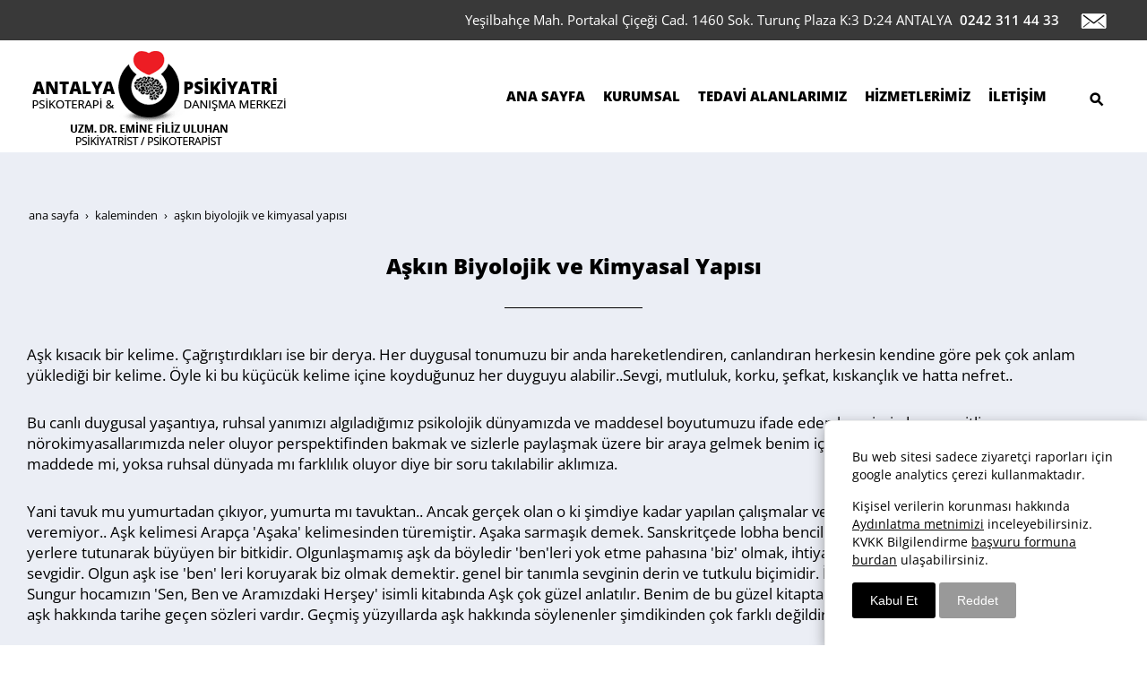

--- FILE ---
content_type: text/html; charset=UTF-8
request_url: https://www.antalyapsikiyatri.com/psikoterapist-emine-filiz-uluhan/askin-biyolojik-ve-kimyasal-yapisi
body_size: 24492
content:
<!DOCTYPE html> <html class="sayfa-turu-kategori-icerik sayfa-dili-tr ust-bar-dolu ust-serit-sol-dolu ust-serit-sag-dolu banner-ust-bos banner-ust-2-bos banner-ust-3-bos orta-ust-bos orta-ust-2-bos orta-ust-3-bos orta-alt-bos orta-alt-2-bos orta-alt-3-bos govde-ust-bos sol-bos sag-bos govde-alt-dolu banner-alt-bos banner-alt-2-bos banner-alt-3-bos footer-dolu" lang="tr" data-page-id="229012" data-site-id="12457" data-is-eticaret="0" data-is-ssl="1"> <head> <meta name="viewport" content="width=device-width, initial-scale=1"> <title>Aşkın Biyolojik ve Kimyasal Yapısı</title> <meta name="description" content="Aşk sadece duygusal değil hormonal ve fizyolojik etkenlerin bir bütünüdür."> <link rel="icon" href="https://d25tea7qfcsjlw.cloudfront.net/0/asset/panel/f740a8.png"> <link rel="apple-touch-icon" href="https://d25tea7qfcsjlw.cloudfront.net/0/asset/panel/f740a8.png"> <link rel="canonical" href="https://www.antalyapsikiyatri.com/psikoterapist-emine-filiz-uluhan/askin-biyolojik-ve-kimyasal-yapisi"> <meta name="robots" content="all"> <meta name="google-site-verification" content="eoioeOOBYNl-qPzKt2iNkWu8d2zceSjLIkmX0U-BSGg"> <style> .oa{opacity:0;transition:opacity .7s ease-in-out,transform .7s ease-in-out;transform:translate(0,40px)}.oated{opacity:1;transform:translate(0)}@media(min-width:768px){.item:nth-child(2){transition-delay:100ms}.item:nth-child(3){transition-delay:250ms}.item:nth-child(4){transition-delay:400ms}.item:nth-child(5){transition-delay:550ms}.item:nth-child(6){transition-delay:700ms}.item:nth-child(7){transition-delay:850ms}.item:nth-child(8){transition-delay:1000ms}.item:nth-child(9){transition-delay:1150ms}.item:nth-child(10){transition-delay:1300ms}}.scroll-sentinel{position:absolute;top:0;left:0;height:1px;width:1px}@view-transition{navigation:auto}::view-transition-old(root){animation:fade-out-root 0.3s ease-out}::view-transition-new(root){animation:fade-in-root 0.3s ease-out}@keyframes fade-out-root{to{opacity:0}}@keyframes fade-in-root{from{opacity:0}}html{font-size:14px;font-family:Arial;line-height:1.42857143;scroll-behavior:smooth;text-size-adjust:none}body{margin:0;font-size:1rem;min-height:100vh}#bolum-orta-govde{margin-bottom:2em}html.sayfa-dili-ar #canvas,html.sayfa-dili-fa #canvas{direction:rtl}html.sayfa-dili-ar .carousel,html.sayfa-dili-fa .carousel{direction:ltr}html.sayfa-dili-ar .carousel .item,html.sayfa-dili-fa .carousel .item{direction:rtl}body,h1,h2,h3,h4,p,figure,blockquote,dl,dd{margin-block-end:0}h1,h2,h3,h4{text-wrap:balance}h1{font-size:2rem}h2{font-size:1.8rem}h3{font-size:1.6rem}h4{font-size:1.4rem}h5{font-size:1.2rem}h6{font-size:1.1rem}h1,h2,h3{margin-top:30px;margin-bottom:20px}h4,h5,h6{margin-top:30px;margin-bottom:10px}div.modul-baslik{font-size:1.2rem;font-weight:700;margin:30px 0}#kunye{text-align:center}.slayt.isGizliBasliklar .itemBaslik,.blog.isGizliBasliklar .itemBaslik,.sekme.isGizliBasliklar .itemBaslik,.carousel.isGizliBasliklar .itemBaslik{display:none}.bpLogo a{color:inherit}.bpLogo a:hover{text-decoration:underline}p{margin:30px 0;text-wrap:pretty}#konum-govde p{margin-top:0}.devami{clear:both}a{background-color:#fff0;text-decoration:none}a:hover{text-decoration:underline}a:active,a:hover{outline:0}.itemBaslik a{color:inherit;text-decoration:inherit}.clicktogo{cursor:pointer}img{vertical-align:middle;display:inline-block;max-width:100%;height:auto}img[style*="right"]{margin:0 0 5px 10px}img[style*="left"]{margin:0 10px 5px 0}#bolum-orta-govde img[style*="right"]{margin:0 0 10px 30px}#bolum-orta-govde img[style*="left"]{margin:0 30px 10px 0}@media(min-width:768px){.figureLeft,.figureRight{max-width:50%}.figureLeft p,.figureRight p{margin-bottom:10px;margin-top:0}.figureLeft{float:left}.figureLeft p{margin-right:30px}.figureRight{float:right}.figureRight p{margin-left:30px}}.figureCenter p{text-align:center}.itemFigure p{margin-bottom:15px}hr{margin-top:20px;margin-bottom:20px;border:0;border-top:1px solid rgb(255 255 255 / .5);-moz-box-sizing:content-box;box-sizing:content-box;height:0;clear:both}ul,ol{margin-top:0;margin-bottom:30px;list-style-position:inside;padding:0}ul ul,ol ul,ul ol,ol ol{padding-left:30px}#konum-govde li{margin:10px 0}li p{margin:0;display:inline}table ul,table ol{margin-bottom:0}blockquote{padding:10px 20px;margin:0 0 30px;font-size:17.5px;border-left:5px solid;border-left-color:rgb(255 255 255 / .5)}blockquote p{text-align:left}blockquote p:last-child,blockquote ul:last-child,blockquote ol:last-child{margin-bottom:0}b,strong{font-weight:700}small{font-size:.8rem}sub,sup{font-size:.75rem;line-height:0;position:relative;vertical-align:baseline}sup{top:-.5em}sub{bottom:-.25em}pre{overflow:auto}code,pre{font-family:monospace,monospace;font-size:1em}.statusbar-tooltip{position:fixed;bottom:0;left:0;background:#222;color:#ccc;padding:2px 10px;font-size:12px;line-height:16px;z-index:9999;display:none;pointer-events:none;border-top-right-radius:4px;font-family:system-ui,-apple-system,sans-serif}@media screen and (min-width:992px){.konum{display:flex;flex-wrap:wrap;gap:0 30px;justify-content:space-between}#bolum-ust .konum,.bolum-kolon-dikey .konum{display:block}#bolum-ust .modul,.bolum-kolon-dikey .modul{width:auto}.modul{width:100%}.modul-flex{align-self:flex-start}.modul-flex-25{width:calc(25% - 30px)}.modul-flex-33{width:calc(33.333333% - 30px)}.modul-flex-50{width:calc(50% - 30px)}.modul-flex-66{width:calc(66.6666% - 30px)}.modul-flex-75{width:calc(75% - 30px)}}*,*::before,*::after{box-sizing:border-box}.bolum-konteyner{margin-right:auto;margin-left:auto;padding-left:30px;padding-right:30px;max-width:100%}.bolum-satir{margin-left:-30px;margin-right:-30px;display:flex;flex-wrap:wrap}.bolum-kolon{width:100%;padding-left:30px;padding-right:30px;position:relative}.clearfix:before,.clearfix:after,.bolum-konteyner:before,.bolum-konteyner:after,.bolum-satir:before,.bolum-satir:after,#kategori-giris-yazisi:after,#kategoriIcerikListe:after{content:" ";display:block;height:0}html.sol-bos.sag-bos #bolum-orta-sol,html.sol-bos.sag-bos #bolum-orta-sag,html.sol-bos.sag-dolu #bolum-orta-sol,html.sag-bos.sol-dolu #bolum-orta-sag{display:none}html.sol-bos.sag-bos #bolum-orta-govde,#bolum-orta-ust .bolum-kolon,#bolum-orta-alt .bolum-kolon,#bolum-footer{width:100%}#konum-govde-alt{clear:both}@media (max-width:991px){#canvas .desktop-only{display:none}}@media (min-width:992px){#canvas .mobile-only{display:none}}@media (min-width:768px){html.sag-bos.sol-dolu #bolum-orta-sol{width:35%;order:-1}html.sag-bos.sol-dolu #bolum-orta-govde{width:65%}html.sol-bos.sag-dolu #bolum-orta-sag{width:35%}html.sol-bos.sag-dolu #bolum-orta-govde{width:65%}html.sag-dolu.sol-dolu #bolum-orta-sol,html.sag-dolu.sol-dolu #bolum-orta-sag{width:50%}html.sag-dolu.sol-dolu #bolum-orta-sol{order:-1}html.sag-dolu.sol-dolu #bolum-orta-govde{width:100%;order:1}}@media (min-width:992px){html.sag-bos.sol-dolu #bolum-orta-sol{width:35%;order:-1}html.sag-bos.sol-dolu #bolum-orta-govde{width:65%}html.sol-bos.sag-dolu #bolum-orta-sag{width:35%}html.sol-bos.sag-dolu #bolum-orta-govde{width:65%}html.sag-dolu.sol-dolu #bolum-orta-sol,html.sag-dolu.sol-dolu #bolum-orta-sag{width:35%}html.sag-dolu.sol-dolu #bolum-orta-sol{order:-1}html.sag-dolu.sol-dolu #bolum-orta-govde{width:65%;order:0}}@media (min-width:1200px){html.sag-bos.sol-dolu #bolum-orta-sol{width:25%;order:-1}html.sag-bos.sol-dolu #bolum-orta-govde{width:75%}html.sol-bos.sag-dolu #bolum-orta-sag{width:25%}html.sol-bos.sag-dolu #bolum-orta-govde{width:75%}html.sag-dolu.sol-dolu #bolum-orta-sol{width:20%;order:-1}html.sag-dolu.sol-dolu #bolum-orta-sag{width:20%}html.sag-dolu.sol-dolu #bolum-orta-govde{width:60%;order:0}}@media (min-width:1440px){.bolum-konteyner{width:1380px}}#bolum-ust-bar{width:100%}#bolum-ust .modul-baslik{display:none}#bolum-ust ul{margin:0;padding:0}#bolum-ust-bar li{list-style:none;margin:0;padding:0;display:inline-block;margin-right:5px}#bolum-ust li:last-child{margin-right:0}#bolum-ust-bar p{margin:0;font:.9rem}#bolum-ust-serit{width:100%}#bolum-ust-serit .bolum-kolon{width:100%}#bolum-ust-serit-yerlesim{display:flex;justify-content:space-between;align-items:center}#bolum-ust-serit-sol{flex-grow:2}#bolum-ust-serit-dugmeler{position:relative;font-family:Arial,Helvetica,"Segoe UI Symbol",sans-serif}#bolum-ust-serit .modul{float:left;margin:0}#bolum-ust-serit p{margin:0}#bolum-ust-serit-dugmeler button{border:none}#canvasToggle{background:none}#dugme-google-arama{cursor:pointer;background:none;color:inherit}#dugme-google-arama:after{content:"\26B2";font-weight:700;transform:rotate(-45deg);font-size:1.4rem;line-height:1.6rem;display:inline-block}@media (max-width:768px){#bolum-ust-serit-sol{max-width:75%}}#bolum-footer .bolum-kolon{width:100%}.bpLogo{text-align:center}.bpLogo a:hover{text-decoration:none}#offCanvas{position:fixed;top:0;right:-260px;width:260px;height:100%;background-color:#fff;box-shadow:-2px 0 5px rgb(0 0 0 / .1);transition:right 0.5s ease;overflow-y:auto;z-index:1000}#offCanvas.isOpen{right:0}.canvas-overlay{position:fixed;top:0;left:0;right:0;bottom:0;background-color:rgb(0 0 0 / .7);z-index:999;visibility:hidden;opacity:0;transition:opacity .5s}.canvas-overlay.isOpen{visibility:visible;opacity:1}#offCanvas ul{margin:0;padding:0;display:block}#offCanvas li{display:block}#offCanvas a{display:block;padding:2px 10px}#offCanvas ul ul{margin-left:1em}#offCanvas .modul-ic{margin-bottom:1em}#offCanvas .modul-baslik{margin:5px 10px;font-size:1.2em}@media (min-width:992px){#bolum-ust-serit #canvasToggle{display:none}#offCanvas{display:none}}@media (max-width:991px){#bolum-ust-serit-dugmeler #dugme-google-arama,#bolum-ust-serit-dugmeler #navGlobe,#bolum-ust .modul-menu{display:none}}#offCanvas .menuVar>a:after{content:'-';float:right}#offCanvas .menuVar.menuClosed>a span{opacity:1}#offCanvas .menuVar.menuClosed a:after{content:'\25BE'}#offCanvas .menuVar.menuClosed ul{display:none}.modul-menu ul,.modul-kategori ul{margin:0;padding:0;list-style:none}.modul-menu a:hover,.modul-menu a:focus,.modul-kategori li a:hover,.modul-kategori li a:focus{outline:0;text-decoration:none}.bolum-kolon-dikey .modul-menu ul ul{max-height:0;overflow:hidden;opacity:0;transform:translateY(-10px);transition:max-height 0.5s ease,opacity 0.4s ease,transform 0.4s ease}.bolum-kolon-dikey .modul-menu li.aktif>ul,.bolum-kolon-dikey .modul-menu li.submenu-open>ul,.bolum-kolon-dikey .modul-menu li:hover>ul{max-height:1000px;opacity:1;transform:translateY(0);margin:1rem}.bolum-kolon-dikey .menuVar>a span::after{content:"►";margin-left:6px;font-size:.6em;display:inline-block;transition:transform 0.4s ease}.bolum-kolon-dikey .menuVar.aktif>a span::after,.bolum-kolon-dikey .menuVar.submenu-open>a span::after,.bolum-kolon-dikey .menuVar:hover>a span::after{content:"►";transform:rotate(90deg)}.modul-menu li a,.modul-kategori li a{display:block}#canvasToggle:after{content:'\2261';font-size:2.5rem}.isOpen #canvasToggle:after{content:'\00D7'}#canvasToggle:focus{outline:none}.bolum-kolon-yatay .modul-menu .modul-ic{position:relative;z-index:1;width:100%}.bolum-kolon-yatay .modul-menu .modul-ic>ul{display:flex;flex-wrap:wrap}.bolum-kolon-yatay .modul-menu .modul-ic>ul>li{flex:1 1 auto}.bolum-kolon-yatay .modul-menu ul{min-width:100%}.bolum-kolon-yatay .modul-menu ul ul{position:absolute;visibility:hidden;opacity:0}.bolum-kolon-yatay .modul-menu ul ul ul{left:100%;top:0;min-width:inherit}.bolum-kolon-yatay .modul-menu .modul-ic>ul>li:nth-last-child(-n+3)>ul ul{left:auto;right:100%}.bolum-kolon-yatay .modul-menu li,#bolum-ust .modul-menu li{display:block;position:relative}.bolum-kolon-yatay .modul-menu li:hover>ul{visibility:visible;opacity:1;animation:fadeInDown 1s ease-out}.bolum-kolon-yatay .modul-menu a{white-space:nowrap;display:block}.bolum-kolon-yatay .modul-menu a:hover{text-decoration:none}@keyframes fadeInDown{from{opacity:0;visibility:hidden;transform:translateY(-10px)}to{opacity:1;visibility:visible;transform:translateY(0)}}@media (pointer:coarse){.bolum-kolon-yatay .modul-menu li.submenu-open>ul{visibility:visible;opacity:1;animation:fadeInDown 1s ease-out}}#gOverlay{display:block;visibility:hidden;opacity:0;position:fixed;z-index:2;background-color:rgb(0 0 0 / .9);background-position:center;background-repeat:no-repeat;background-size:contain;top:0;left:0;right:0;bottom:0;transition:all 1s}.sayfa-turu-urun #gOverlay{background-color:#fff;cursor:pointer}@media(max-width:992px){#gOverlay{background-size:contain}}#gOverlay.open{visibility:visible;opacity:1}#gOverlay .prev,#gOverlay .next{cursor:pointer;position:absolute;top:50%;transform:translateY(-50%);text-decoration:none;font-size:60px;line-height:80px;color:#fff;text-shadow:1px 1px 4px rgb(0 0 0 / .8)}#gOverlay .prev{left:3%}#gOverlay .prev:before{content:"\276e"}#gOverlay .next{right:3%}#gOverlay .next:before{content:"\276f"}#gOverlay:before{position:absolute;right:20px;top:20px;color:#fff;content:'×';padding:15px;border-radius:50%;font-weight:700;font-size:30px;line-height:20px;text-shadow:1px 1px 2px rgb(0 0 0 / .8);cursor:pointer}#gOverlayContent{opacity:0;visibility:hidden;transition:opacity 1.5s .5s;position:absolute;left:50%;transform:translateX(-50%);bottom:10px;font-size:1rem;display:block;padding:5px 15px;border-radius:4px;background:rgb(0 0 0 / .8);color:#fff}#gOverlay.open #gOverlayContent{opacity:1;visibility:visible}#gOverlayContent p:last-child{margin-bottom:0}@media(max-width:991px){#gOverlayContent{width:100%;left:0;transform:none;text-align:center}}.buyuyen{cursor:zoom-in;display:inline-block}.buyuyen img{transition:transform .5s}.buyuyen:hover img{transform:scale(1.02)}iframe{width:100%;height:auto;border:none}.embedResponsive{position:relative;display:block;height:0;padding:0;overflow:hidden}.embedResponsive .embedResponsiveItem,.embedResponsive iframe,.embedResponsive embed,.embedResponsive object,.embedResponsive video,.embedResponsive .youtube-placeholder{position:absolute;top:0;left:0;bottom:0;height:100%;width:100%;border:0}.embedResponsive16by9{padding-bottom:56.25%}.embedResponsive4by3{padding-bottom:75%}.embedResponsive1by1{padding-bottom:100%}#konum-govde .embedResponsive{margin-bottom:1rem}#kategori-flex,.itemBaslikVeKapak{display:flex}.kategori-column,.itemBaslikColumn{flex-direction:column}.kategori-column-reverse,.itemBaslikColumnReverse{flex-direction:column-reverse}#kategori-sayfalandirma{list-style:none;margin:0;padding:0;text-align:center;margin-bottom:2em;clear:both}#kategori-sayfalandirma li{display:inline-block}#kategori-sayfalandirma span{display:inline-block;padding:4px 8px}#kategori-oncekiler{display:flex;flex-wrap:wrap;justify-content:space-between;text-align:center;margin-top:30px;padding-top:30px}#kategori-oncekiler .itemFigure{width:calc(50% - 15px);margin-bottom:30px}#kategori-oncekiler .active{text-decoration:underline}#kategori-icerik-turu-metin .blog .item{margin-bottom:2rem}.icerik:after{content:'';clear:both;display:block}table{background-color:#fff0;margin-bottom:30px;border-spacing:0;border-collapse:collapse;width:100%}td,th{padding:0}table p{margin:0}caption{padding-top:8px;padding-bottom:8px;text-align:left}th{text-align:left}table>thead>tr>th,table>tbody>tr>th,table>tfoot>tr>th,table>thead>tr>td,table>tbody>tr>td,table>tfoot>tr>td{padding:8px;line-height:1.42857143;vertical-align:top}table>thead>tr>th{vertical-align:bottom}.breadcrumb{list-style:none;margin:30px 0;padding:0;font-size:.9rem;color:inherit}.breadcrumb li{display:inline-block;margin:2px}.breadcrumb li:after{content:'›';display:inline-block;margin-left:4px}.breadcrumb li:last-child:after{content:'';display:none}.breadcrumb li a{color:inherit;text-transform:lowercase}.bolum-banner-ust-alt .modul-logo{margin:0 auto;max-width:1920px;padding:15px}.modul-logo img{display:inline-block;transition:filter .5s,transform .5s,background-color 1s}.msm{box-shadow:0 0 5px 0 rgba(0,0,0,.25);position:fixed;width:100%;bottom:0;left:0;right:0;background:#fff;z-index:1;text-align:center;user-select:none}.msm ul{padding:0;margin:0;list-style:none;overflow:auto;white-space:nowrap;display:flex}.msm li{flex:auto;min-width:fit-content;border-right:1px solid #eee;padding:5px 16px}.msm li:last-child{border:none}.msm span{display:block;color:#000;font-size:1rem;line-height:36px;text-align:center;min-width:24px;font-weight:700;font-style:normal}.msm img{max-width:24px}.msm span#msm-cart-qty{display:inline-block}@media(max-width:767px){body{padding-bottom:46px}}.modul-cerez{display:none;position:fixed;bottom:0;left:0;right:0;top:auto;z-index:100;padding:30px;margin:0 auto;max-width:1170px;border:1px solid #eee;border-bottom:none;border-top-left-radius:8px;border-top-right-radius:8px;background-color:#fff;color:#111;font-size:1rem;box-shadow:rgb(0 0 0 / .35) 0 5px 15px}.modul-cerez *{font-size:inherit;line-height:inherit}.modul-cerez a{color:inherit;text-decoration:underline}@media (min-width:992px){.modul-cerez.ck-sag,.modul-cerez.ck-sol{width:360px}.modul-cerez.ck-sag{left:auto;border-top-right-radius:0;border-right:none}.modul-cerez.ck-sol{right:auto;border-top-left-radius:0;border-left:none}}@media (max-width:991px){.modul-cerez{border-radius:0}}.modul-cerez .cb{margin:0;padding-bottom:10px}.modul-cerez p{margin:0;padding-bottom:15px}.modul-cerez button{border:none;background:#000;color:#fff;padding:10px 20px;border-radius:3px;cursor:pointer;font-size:1rem}.modul-cerez .btn-deny{background-color:#999}@font-face{font-family:'Open Sans';font-style:normal;font-weight:400;font-stretch:100%;font-display:swap;src:url(https://fonts.gstatic.com/s/opensans/v34/memvYaGs126MiZpBA-UvWbX2vVnXBbObj2OVTSKmu1aB.woff2) format('woff2');unicode-range:U+0460-052F,U+1C80-1C88,U+20B4,U+2DE0-2DFF,U+A640-A69F,U+FE2E-FE2F}@font-face{font-family:'Open Sans';font-style:normal;font-weight:400;font-stretch:100%;font-display:swap;src:url(https://fonts.gstatic.com/s/opensans/v34/memvYaGs126MiZpBA-UvWbX2vVnXBbObj2OVTSumu1aB.woff2) format('woff2');unicode-range:U+0301,U+0400-045F,U+0490-0491,U+04B0-04B1,U+2116}@font-face{font-family:'Open Sans';font-style:normal;font-weight:400;font-stretch:100%;font-display:swap;src:url(https://fonts.gstatic.com/s/opensans/v34/memvYaGs126MiZpBA-UvWbX2vVnXBbObj2OVTSOmu1aB.woff2) format('woff2');unicode-range:U+1F00-1FFF}@font-face{font-family:'Open Sans';font-style:normal;font-weight:400;font-stretch:100%;font-display:swap;src:url(https://fonts.gstatic.com/s/opensans/v34/memvYaGs126MiZpBA-UvWbX2vVnXBbObj2OVTSymu1aB.woff2) format('woff2');unicode-range:U+0370-03FF}@font-face{font-family:'Open Sans';font-style:normal;font-weight:400;font-stretch:100%;font-display:swap;src:url(https://fonts.gstatic.com/s/opensans/v34/memvYaGs126MiZpBA-UvWbX2vVnXBbObj2OVTS2mu1aB.woff2) format('woff2');unicode-range:U+0590-05FF,U+200C-2010,U+20AA,U+25CC,U+FB1D-FB4F}@font-face{font-family:'Open Sans';font-style:normal;font-weight:400;font-stretch:100%;font-display:swap;src:url(https://fonts.gstatic.com/s/opensans/v34/memvYaGs126MiZpBA-UvWbX2vVnXBbObj2OVTSCmu1aB.woff2) format('woff2');unicode-range:U+0102-0103,U+0110-0111,U+0128-0129,U+0168-0169,U+01A0-01A1,U+01AF-01B0,U+1EA0-1EF9,U+20AB}@font-face{font-family:'Open Sans';font-style:normal;font-weight:400;font-stretch:100%;font-display:swap;src:url(https://fonts.gstatic.com/s/opensans/v34/memvYaGs126MiZpBA-UvWbX2vVnXBbObj2OVTSGmu1aB.woff2) format('woff2');unicode-range:U+0100-024F,U+0259,U+1E00-1EFF,U+2020,U+20A0-20AB,U+20AD-20CF,U+2113,U+2C60-2C7F,U+A720-A7FF}@font-face{font-family:'Open Sans';font-style:normal;font-weight:400;font-stretch:100%;font-display:swap;src:url(https://fonts.gstatic.com/s/opensans/v34/memvYaGs126MiZpBA-UvWbX2vVnXBbObj2OVTS-muw.woff2) format('woff2');unicode-range:U+0000-00FF,U+0131,U+0152-0153,U+02BB-02BC,U+02C6,U+02DA,U+02DC,U+2000-206F,U+2074,U+20AC,U+2122,U+2191,U+2193,U+2212,U+2215,U+FEFF,U+FFFD}@font-face{font-family:'Open Sans';font-style:normal;font-weight:600;font-stretch:100%;font-display:swap;src:url(https://fonts.gstatic.com/s/opensans/v34/memvYaGs126MiZpBA-UvWbX2vVnXBbObj2OVTSKmu1aB.woff2) format('woff2');unicode-range:U+0460-052F,U+1C80-1C88,U+20B4,U+2DE0-2DFF,U+A640-A69F,U+FE2E-FE2F}@font-face{font-family:'Open Sans';font-style:normal;font-weight:600;font-stretch:100%;font-display:swap;src:url(https://fonts.gstatic.com/s/opensans/v34/memvYaGs126MiZpBA-UvWbX2vVnXBbObj2OVTSumu1aB.woff2) format('woff2');unicode-range:U+0301,U+0400-045F,U+0490-0491,U+04B0-04B1,U+2116}@font-face{font-family:'Open Sans';font-style:normal;font-weight:600;font-stretch:100%;font-display:swap;src:url(https://fonts.gstatic.com/s/opensans/v34/memvYaGs126MiZpBA-UvWbX2vVnXBbObj2OVTSOmu1aB.woff2) format('woff2');unicode-range:U+1F00-1FFF}@font-face{font-family:'Open Sans';font-style:normal;font-weight:600;font-stretch:100%;font-display:swap;src:url(https://fonts.gstatic.com/s/opensans/v34/memvYaGs126MiZpBA-UvWbX2vVnXBbObj2OVTSymu1aB.woff2) format('woff2');unicode-range:U+0370-03FF}@font-face{font-family:'Open Sans';font-style:normal;font-weight:600;font-stretch:100%;font-display:swap;src:url(https://fonts.gstatic.com/s/opensans/v34/memvYaGs126MiZpBA-UvWbX2vVnXBbObj2OVTS2mu1aB.woff2) format('woff2');unicode-range:U+0590-05FF,U+200C-2010,U+20AA,U+25CC,U+FB1D-FB4F}@font-face{font-family:'Open Sans';font-style:normal;font-weight:600;font-stretch:100%;font-display:swap;src:url(https://fonts.gstatic.com/s/opensans/v34/memvYaGs126MiZpBA-UvWbX2vVnXBbObj2OVTSCmu1aB.woff2) format('woff2');unicode-range:U+0102-0103,U+0110-0111,U+0128-0129,U+0168-0169,U+01A0-01A1,U+01AF-01B0,U+1EA0-1EF9,U+20AB}@font-face{font-family:'Open Sans';font-style:normal;font-weight:600;font-stretch:100%;font-display:swap;src:url(https://fonts.gstatic.com/s/opensans/v34/memvYaGs126MiZpBA-UvWbX2vVnXBbObj2OVTSGmu1aB.woff2) format('woff2');unicode-range:U+0100-024F,U+0259,U+1E00-1EFF,U+2020,U+20A0-20AB,U+20AD-20CF,U+2113,U+2C60-2C7F,U+A720-A7FF}@font-face{font-family:'Open Sans';font-style:normal;font-weight:600;font-stretch:100%;font-display:swap;src:url(https://fonts.gstatic.com/s/opensans/v34/memvYaGs126MiZpBA-UvWbX2vVnXBbObj2OVTS-muw.woff2) format('woff2');unicode-range:U+0000-00FF,U+0131,U+0152-0153,U+02BB-02BC,U+02C6,U+02DA,U+02DC,U+2000-206F,U+2074,U+20AC,U+2122,U+2191,U+2193,U+2212,U+2215,U+FEFF,U+FFFD}@font-face{font-family:'Open Sans';font-style:normal;font-weight:800;font-stretch:100%;font-display:swap;src:url(https://fonts.gstatic.com/s/opensans/v34/memvYaGs126MiZpBA-UvWbX2vVnXBbObj2OVTSKmu1aB.woff2) format('woff2');unicode-range:U+0460-052F,U+1C80-1C88,U+20B4,U+2DE0-2DFF,U+A640-A69F,U+FE2E-FE2F}@font-face{font-family:'Open Sans';font-style:normal;font-weight:800;font-stretch:100%;font-display:swap;src:url(https://fonts.gstatic.com/s/opensans/v34/memvYaGs126MiZpBA-UvWbX2vVnXBbObj2OVTSumu1aB.woff2) format('woff2');unicode-range:U+0301,U+0400-045F,U+0490-0491,U+04B0-04B1,U+2116}@font-face{font-family:'Open Sans';font-style:normal;font-weight:800;font-stretch:100%;font-display:swap;src:url(https://fonts.gstatic.com/s/opensans/v34/memvYaGs126MiZpBA-UvWbX2vVnXBbObj2OVTSOmu1aB.woff2) format('woff2');unicode-range:U+1F00-1FFF}@font-face{font-family:'Open Sans';font-style:normal;font-weight:800;font-stretch:100%;font-display:swap;src:url(https://fonts.gstatic.com/s/opensans/v34/memvYaGs126MiZpBA-UvWbX2vVnXBbObj2OVTSymu1aB.woff2) format('woff2');unicode-range:U+0370-03FF}@font-face{font-family:'Open Sans';font-style:normal;font-weight:800;font-stretch:100%;font-display:swap;src:url(https://fonts.gstatic.com/s/opensans/v34/memvYaGs126MiZpBA-UvWbX2vVnXBbObj2OVTS2mu1aB.woff2) format('woff2');unicode-range:U+0590-05FF,U+200C-2010,U+20AA,U+25CC,U+FB1D-FB4F}@font-face{font-family:'Open Sans';font-style:normal;font-weight:800;font-stretch:100%;font-display:swap;src:url(https://fonts.gstatic.com/s/opensans/v34/memvYaGs126MiZpBA-UvWbX2vVnXBbObj2OVTSCmu1aB.woff2) format('woff2');unicode-range:U+0102-0103,U+0110-0111,U+0128-0129,U+0168-0169,U+01A0-01A1,U+01AF-01B0,U+1EA0-1EF9,U+20AB}@font-face{font-family:'Open Sans';font-style:normal;font-weight:800;font-stretch:100%;font-display:swap;src:url(https://fonts.gstatic.com/s/opensans/v34/memvYaGs126MiZpBA-UvWbX2vVnXBbObj2OVTSGmu1aB.woff2) format('woff2');unicode-range:U+0100-024F,U+0259,U+1E00-1EFF,U+2020,U+20A0-20AB,U+20AD-20CF,U+2113,U+2C60-2C7F,U+A720-A7FF}@font-face{font-family:'Open Sans';font-style:normal;font-weight:800;font-stretch:100%;font-display:swap;src:url(https://fonts.gstatic.com/s/opensans/v34/memvYaGs126MiZpBA-UvWbX2vVnXBbObj2OVTS-muw.woff2) format('woff2');unicode-range:U+0000-00FF,U+0131,U+0152-0153,U+02BB-02BC,U+02C6,U+02DA,U+02DC,U+2000-206F,U+2074,U+20AC,U+2122,U+2191,U+2193,U+2212,U+2215,U+FEFF,U+FFFD}body{font-family:'Open Sans',sans-serif;font-weight:400;font-size:1.2rem}h1,h2,h3,h4,h5,h6,strong,b{font-weight:600;color:#000}.modul-baslik{font-weight:600;color:#000}img{transition:transform 0.8s}img:hover{transform:scale(.95)}.banner-ust-dolu #bolum-ust{position:absolute;width:100%;z-index:1}#bolum-ust{position:static}#bolum-ust .bolum-konteyner{width:1820px}#bolum-ust .modul-menu{margin-right:20px}#bolum-ust .modul-menu .menu-seviye-1>li>a{padding:0 10px;transition:color 0.5s;color:#000;font-weight:800;font-size:1.1rem}#bolum-ust .modul-menu .menu-seviye-1:hover>a,#bolum-ust .modul-menu .menu-seviye-1.aktif>a{color:#000}#bolum-ust .modul-menu .menu-seviye-1 .menu-seviye-2,#bolum-ust .modul-menu .menu-seviye-1 .menu-seviye-3{padding:20px 0;background:rgba(233,43,45,.9);line-height:30px!important}#bolum-ust .modul-menu .menu-seviye-1 .menu-seviye-2>li,#bolum-ust .modul-menu .menu-seviye-1 .menu-seviye-3>li{transition:background 0.5s;line-height:20px}#bolum-ust .modul-menu .menu-seviye-1 .menu-seviye-2>li a,#bolum-ust .modul-menu .menu-seviye-1 .menu-seviye-3>li a{border:none;color:#fff}#bolum-ust .modul-menu .menu-seviye-1 .menu-seviye-2>li a:after,#bolum-ust .modul-menu .menu-seviye-1 .menu-seviye-3>li a:after{display:none}#bolum-ust .modul-menu .menu-seviye-1 .menu-seviye-2>li:hover a,#bolum-ust .modul-menu .menu-seviye-1 .menu-seviye-3>li:hover a,#bolum-ust .modul-menu .menu-seviye-1 .menu-seviye-2>li.aktif a,#bolum-ust .modul-menu .menu-seviye-1 .menu-seviye-3>li.aktif a{transition:color 0.5s}#bolum-ust .modul-esnek img{margin:0 10px}@keyframes strike{0%{width:0}100%{width:100%}}.modul-logo img{transition:transform 0.9s!important}.modul-logo img:hover{transform:scale(.98)!important}@media (max-width:767px){.modul-logo img{width:50%}}.bolum-kolon-yatay .modul-menu a{position:relative}#bolum-ust .bolum-kolon-yatay .modul-menu li.aktif>a:after{content:' ';position:absolute;bottom:35px;left:0;width:100%;height:2px;background:#000;animation-name:strike;animation-duration:0.5s;animation-iteration-count:1;animation-fill-mode:forwards}#bolum-ust .bolum-kolon-yatay .modul-menu li:hover>a:after{content:' ';position:absolute;bottom:35px;left:0;width:100%;height:2px;background:#000;animation-name:strike;animation-duration:0.5s;animation-iteration-count:1;animation-fill-mode:forwards}#konum-govde-alt .modul-menu li a{line-height:20px!important;padding:10px 0;width:65%}#konum-govde-alt .modul-menu li.aktif>a span:after{content:' ';position:absolute;bottom:0px!important;left:0;width:100%;height:1px;background:#fff;animation-name:strike;animation-duration:0.5s;animation-iteration-count:1;animation-fill-mode:forwards}#konum-govde-alt .modul-menu li:hover>a span:after{content:' ';position:absolute;bottom:0px!important;left:0;width:100%;height:1px;background:#fff;animation-name:strike;animation-duration:0.5s;animation-iteration-count:1;animation-fill-mode:forwards}.banner-ust-dolu #bolum-ust-bar{background:rgba(57,57,57,.8)}#bolum-ust-bar{line-height:45px;background:#393939}@media (max-width:767px){#bolum-ust-bar{display:none}}#bolum-ust-bar *{color:#fff;font-size:1.1rem}#bolum-ust-bar a{padding:0 5px}#bolum-ust-bar .modul{float:right}#bolum-ust-bar .modul:nth-child(even){float:left}.banner-ust-dolu #bolum-ust-serit{background:none}@media (max-width:767px){.banner-ust-dolu #bolum-ust-serit{line-height:95px}}#bolum-ust-serit{line-height:125px;background:#fff;font-size:1rem}@media (max-width:767px){#bolum-ust-serit{line-height:115px}}#bolum-ust-serit #dugme-google-arama{color:#000;background:none;margin-left:10px}#bolum-ust-serit #dugme-google-arama:after{padding:0 15px 0 0}#bolum-ust-serit-dugmeler{color:#000}#konum-banner-ust .modul-grup-icerik .modul-ic{padding:0}#konum-banner-ust .modul-grup-icerik .modul-ic .item{margin:5px}#konum-banner-ust .modul-grup-icerik .modul-ic .item p{margin:0}#bolum-banner-ust .modul-grup-icerik{margin-top:5px}#bolum-orta-ust{background:#393939;font-weight:400;color:#fff}#bolum-orta-ust .itemBaslik{color:#fff;text-align:center;font-size:1.3rem;font-weight:600;text-shadow:1px 1px #2e2e2e}#bolum-orta-ust .sutun .item{margin-bottom:0;text-align:center}@media (max-width:767px){#bolum-orta-ust .sutun .item{text-align:left}}#bolum-orta-ust .bolum-konteyner{width:1500px}#konum-orta-ust{padding:30px 0}#bolum-orta{background:#ebeef5;color:#000}#bolum-orta .bolum-konteyner{padding-top:30px}@media (max-width:767px){#bolum-orta .bolum-konteyner{padding-top:0}}#bolum-orta .blog.sutun a{color:#000}#bolum-orta .blog.sutun .itemInner{margin-top:20px;padding:20px;box-shadow:0 0 20px 0 rgba(0,0,0,.1);min-height:225px;font-size:1.2rem}#bolum-orta .blog.sutun .itemFigure{margin:0 -20px}#bolum-orta .blog.sutun .itemFigure.figureLeft,#bolum-orta .blog.sutun .itemFigure.figureRight{margin:0}@media (max-width:767px){#bolum-orta table li{font-size:1rem}}#bolum-orta h1,#bolum-orta h3,#bolum-orta h4,#bolum-orta h5,#bolum-orta h6{color:#000}#bolum-orta h1{font-size:1.7rem;background:url(//d25tea7qfcsjlw.cloudfront.net/12457/p/85394.png) center bottom no-repeat;text-align:center;padding-bottom:30px;margin-bottom:40px;font-weight:800}@media (max-width:767px){#bolum-orta h1{font-size:1.6rem}}#bolum-orta h3{font-size:1.7rem}@media (max-width:767px){#bolum-orta h3{font-size:1.3rem}}#konum-govde a{color:red!important}#konum-govde ul{list-style-image:url(//d25tea7qfcsjlw.cloudfront.net/12457/p/85987.png);line-height:30px}@media (max-width:767px){#konum-govde-ust .blog.max5 .item{width:100%}}#konum-govde-ust .blog.max5 .itemBaslik{font-size:1rem;text-align:center}#konum-govde a{color:#000;padding-right:10px}#konum-govde-alt .modul-menu{padding:20px;background:#ed1d24;box-shadow:0 0 20px 0 rgba(0,0,0,.1);border-radius:5px}@media (max-width:767px){#konum-govde-alt .modul-menu{display:block}}#konum-govde-alt .modul-menu .modul-baslik{color:#fff}@media (max-width:767px){#konum-govde-alt .modul-menu .modul-baslik{font-size:1.4rem}}#konum-govde-alt .modul-menu ul{display:inline-block;width:100%}#konum-govde-alt .modul-menu ul li{float:left;width:33%}@media (max-width:767px){#konum-govde-alt .modul-menu ul li{width:100%}}#konum-govde-alt .modul-menu ul li a{line-height:26px;color:#fff}.bolum-kolon-dikey .modul-baslik{font-size:1.7rem;margin-bottom:0;color:#000;padding-bottom:30px;font-weight:800;color:#ed1d24}.bolum-kolon-dikey .modul-menu,.bolum-kolon-dikey .modul-kategori{margin-bottom:20px}.bolum-kolon-dikey .modul-menu ul,.bolum-kolon-dikey .modul-kategori ul{margin-top:20px;background:#ed1d24;padding:35px 0}.bolum-kolon-dikey .modul-menu ul a,.bolum-kolon-dikey .modul-kategori ul a{font-weight:600;color:#fff;line-height:2.3rem;font-size:1.1rem;padding-left:25px;margin:2px 0}.bolum-kolon-dikey .modul-menu ul li:hover a,.bolum-kolon-dikey .modul-kategori ul li:hover a,.bolum-kolon-dikey .modul-menu ul li.aktif a,.bolum-kolon-dikey .modul-kategori ul li.aktif a{color:#fff}#bolum-orta-alt{background:#393939;color:#fff}#bolum-orta-alt h1,#bolum-orta-alt h2,#bolum-orta-alt h3,#bolum-orta-alt h4,#bolum-orta-alt h5,#bolum-orta-alt h6{color:#fff;font-weight:600}#bolum-orta-alt .modul-baslik{font-size:1.7rem;font-weight:600;color:#fff}#bolum-orta-alt .bolum-kolon-yatay .modul-menu ul{display:inline-block}#bolum-orta-alt .bolum-kolon-yatay .modul-menu ul li{float:left;width:29%;margin:0 15px}@media (max-width:1024px){#bolum-orta-alt .bolum-kolon-yatay .modul-menu ul li{width:40%;margin:0 5px}}@media (max-width:767px){#bolum-orta-alt .bolum-kolon-yatay .modul-menu ul li{width:100%;margin:0 5px}}#bolum-orta-alt .bolum-kolon-yatay .modul-menu ul li a{color:#fff;padding-left:35px;margin:3px 0;background:#dd2a43 url(//d25tea7qfcsjlw.cloudfront.net/12457/p/85400.png) 15px 24px no-repeat;border-radius:3px;line-height:53px}#bolum-orta-alt .bolum-kolon-yatay .modul-menu ul li:hover a,#bolum-orta-alt .bolum-kolon-yatay .modul-menu ul li.aktif a{background:#ccc url(//d25tea7qfcsjlw.cloudfront.net/12457/p/85400.png) 15px 24px no-repeat}#bolum-footer{background:radial-gradient(circle,#f6f7fb 0%,#f4f5f9 29%,#ebeef5 82%);font-size:1.2rem}#bolum-footer h4{text-align:center;font-size:1.1rem;font-weight:600}#bolum-footer *{color:#000}@media (max-width:767px){#bolum-footer{font-size:1rem}}#bolum-footer .modul:first-child{border-bottom:1px solid rgba(194,196,198,.7);padding-bottom:30px}@media (max-width:767px){#bolum-footer .modul:first-child{padding-bottom:10px}}#konum-footer{padding:30px 0}@media (max-width:767px){#konum-footer{padding:10px 0}}#offCanvas{padding-top:3rem;background:#393939}#offCanvas .modul-baslik{text-align:center;font-size:1.3rem;color:#fff}#offCanvas .menu-seviye-1 li a{margin-left:0;text-decoration:none;color:#fff;font-size:1rem;padding-left:35px}#offCanvas .menu-seviye-1 li:hover>a,#offCanvas .menu-seviye-1 li.aktif>a{color:#fff;font-weight:600;background:url(//d25tea7qfcsjlw.cloudfront.net/12457/p/85812.png) center left no-repeat}#offCanvas .menu-seviye-2 li a{margin-left:10px;color:#fff;font-size:1rem}#offCanvas .menu-seviye-2 li:hover a,#offCanvas .menu-seviye-2 li.aktif a{color:#fff}.devami:after{content:">>";color:#000}.devami a{padding-right:5px;color:#000;font-weight:600;text-decoration:none}#kategori-giris-yazisi{color:#000}#kategori-sayfalandirma{padding-top:30px}#kategori-sayfalandirma li a{color:#000}#kategoriIcerikListe{background:#f6f6f6;width:100%;display:inline-block}#kategoriIcerikListe ul{margin:5px}#kategoriIcerikListe ul li{list-style:none;float:left;width:50%;border-bottom:1px solid #dbdbda;position:relative}@media (max-width:767px){#kategoriIcerikListe ul li{width:100%}}#kategoriIcerikListe ul li a{text-decoration:none;line-height:60px;padding-left:35px;color:#000}#kategoriIcerikListe ul li a:before{content:"\00BB";position:absolute;left:20px;width:5px;height:5px;font-size:1.3rem;color:#000}@media (max-width:768px){#kategoriIcerikListe ul li a{font-size:1rem}}#kategoriIcerikListe ul li:hover a,#kategoriIcerikListe ul li.aktif a{font-weight:600}.carousel .np{font-size:1.5rem;padding:0 15px;color:#000}.modul-form{padding:30px 0;color:#000}.modul-form label{font-weight:600;font-size:1.2rem}.modul-form .fc{border:1px solid #4c4b4b}.modul-form button{border:1px solid rgba(204,204,204,.2);text-transform:uppercase;font-weight:600;color:#000;font-size:1rem}#bolum-orta-alt .modul-form *,#bolum-orta-ust .modul-form *{color:#fff}#bolum-orta-alt .modul-form * option,#bolum-orta-ust .modul-form * option{color:#000}#bolum-footer option{color:#000}#bolum-ust .menu-seviye-2 *{-webkit-box-sizing:border-box;box-sizing:border-box;-webkit-transition:all 0.35s ease;transition:all 0.35s ease}#bolum-ust .menu-seviye-2 li{display:inline-block;list-style:outside none none;margin:0;padding:0}#bolum-ust .menu-seviye-2 a{display:inline-block;padding:.5em 35px;color:rgba(255,255,255,.5);position:relative;letter-spacing:1px;text-decoration:none}#bolum-ust .menu-seviye-2 a:before{left:10%;top:50%;content:'';border-left:18px solid #fff;-webkit-transform:translateY(-50%);transform:translateY(-50%);height:3px;opacity:0;position:absolute;-webkit-transition:all 0.35s ease;transition:all 0.35s ease}#bolum-ust .menu-seviye-2 a:hover,#bolum-ust .menu-seviye-2 li.aktif>a,#bolum-ust .menu-seviye-2 .current a{color:#fff}#bolum-ust .menu-seviye-2 a:hover:before,#bolum-ust .menu-seviye-2 li.aktif>a::before,#bolum-ust .menu-seviye-2 .current a:before{left:0;right:0;opacity:1}#bolum-ust .menu-seviye-2 li.aktif>a:after{content:' ';position:absolute;bottom:35px;left:0;width:100%;height:2px;background:#000;animation-name:strike;animation-duration:0.5s;animation-iteration-count:1;animation-fill-mode:forwards}#bolum-ust .menu-seviye-2 li:hover>a:after{content:' ';position:absolute;bottom:35px;left:0;width:100%;height:2px;background:#000;animation-name:strike;animation-duration:0.5s;animation-iteration-count:1;animation-fill-mode:forwards}.bolum-kolon-dikey .modul-menu ul *{-webkit-box-sizing:border-box;box-sizing:border-box;-webkit-transition:all 0.35s ease;transition:all 0.35s ease}.bolum-kolon-dikey .modul-menu ul li{list-style:outside none none;margin:0;padding:0}.bolum-kolon-dikey .modul-menu ul a{display:inline-block;color:#fff;position:relative;letter-spacing:1px;text-decoration:none;padding-left:35px}.bolum-kolon-dikey .modul-menu ul a:before{left:10%;top:50%;content:'';border-left:18px solid #fff;-webkit-transform:translateY(-50%);transform:translateY(-50%);height:3px;opacity:0;position:absolute;-webkit-transition:all 0.35s ease;transition:all 0.35s ease}.bolum-kolon-dikey .modul-menu ul a:hover,.bolum-kolon-dikey .modul-menu ul li.aktif>a,.bolum-kolon-dikey .modul-menu ul .current a{color:#fff}.bolum-kolon-dikey .modul-menu ul a:hover:before,.bolum-kolon-dikey .modul-menu ul li.aktif>a::before,.bolum-kolon-dikey .modul-menu ul .current a:before{left:0;right:0;opacity:1}.bolum-kolon-dikey .modul-menu ul li.aktif>a:after{content:' ';position:absolute;bottom:35px;left:0;width:100%;height:2px;background:#000;animation-name:strike;animation-duration:0.5s;animation-iteration-count:1;animation-fill-mode:forwards}.bolum-kolon-dikey .modul-menu ul li:hover>a:after{content:' ';position:absolute;bottom:35px;left:0;width:100%;height:2px;background:#000;animation-name:strike;animation-duration:0.5s;animation-iteration-count:1;animation-fill-mode:forwards}.bolum-kolon-dikey .modul-menu ul li a:after{display:none}#srvLink{display:inline-block;width:87px;height:20px;background:url(//d25tea7qfcsjlw.cloudfront.net/12457/p/85811.png) no-repeat}#srvLink span{display:none}#mobil-sabit-menu li{width:33%;text-align:center} @media screen and (min-width: 768px) { #m276068 .modul-ic { } } @media screen and (max-width: 767px) { #m276068 .modul-ic { } } #m276070 .modul-logo-images { text-align: left } #m276070 img { margin:5px; padding:0; filter:none; } #m276070 img:hover { filter:none; transform:scale(1.05); } @media (max-width: 767px) { #m276070 img { } } @media screen and (min-width: 768px) { #m277275 .modul-ic { } } @media screen and (max-width: 767px) { #m277275 .modul-ic { } } #m304999 { } #m304999 a { } #m304999 .btn-accept { color:rgb(255, 255, 255); } #m304999 .btn-deny { color:rgb(255, 255, 255); } #m476902 { background-color:#fff; } #m476902 li { border-color:#eee; } #m476902 span { color:#000; } </style> </head> <body> <div id="canvas"> <header id="bolum-ust"> <div id="bolum-ust-bar"> <div class="bolum-konteyner"> <div class="bolum-satir"> <div class="bolum-kolon bolum-kolon-yatay"> <div id="konum-ust-bar" class="konum"><div id='m276068' data-modul-id='276068' class="modul modul-esnek"> <div class="modul-ic"> <p>Yeşilbahçe Mah. Portakal Çiçeği Cad. 1460 Sok. Turunç Plaza K:3 D:24 ANTALYA <a href="tel:02423114433"><strong>0242 311 44 33</strong></a> <a href="/psikiyatri-antalya#bolum-orta-alt"><img src="data:image/svg+xml,%3Csvg xmlns='http://www.w3.org/2000/svg' viewBox='0 0 29 17'%3E%3C/svg%3E" alt="email" height="17" width="29" data-src="//d25tea7qfcsjlw.cloudfront.net/12457/modul/276068/307491.png" /></a></p> </div> </div> </div> </div> </div> </div> </div> <div id="bolum-ust-serit"> <div class="bolum-konteyner"> <div class="bolum-satir"> <div class="bolum-kolon bolum-kolon-yatay"> <div id="bolum-ust-serit-yerlesim"> <div id="bolum-ust-serit-sol"> <div id="konum-ust-serit-sol" class="konum"><div class="modul modul-logo" data-modul-id="276070" id="m276070"> <div class="modul-ic"> <div class="modul-logo-images"> <img src="data:image/svg+xml,%3Csvg xmlns='http://www.w3.org/2000/svg' viewBox='0 0 285 105'%3E%3C/svg%3E" alt="Antalya Psikiyatri Merkezi" height="105" width="285" data-src="//d25tea7qfcsjlw.cloudfront.net/12457/modul/276070/3328.png" data-clicktogo="/" class="logo-img clicktogo" > </div> </div> </div> </div> </div> <div id="bolum-ust-serit-sag"><div id="konum-ust-serit-sag" class="konum"><nav class="modul modul-menu baslikYok" data-modul-id="273395"> <div class="modul-ic"> <ul class="menu-seviye-1" role="menu"> <li class="link-home" role="none"> <a href="/" title="Psikiyatri Antalya - Antalya Psikiyatri Merkezi" role="menuitem"> <span>ANA SAYFA</span> </a> </li> <li class="menuVar" role="none"> <a href="/antalya-psikiyatri-merkezi" title="Antalya Psikiyatri Merkezi - Kurumsal" role="menuitem" aria-haspopup="true" aria-expanded="false"> <span>KURUMSAL</span> </a> <ul class="menu-seviye-2" role="menu"> <li role="none"> <a href="/psikiyatri-merkezi" title="Antalya Psikiyatri Merkezi - Çalışma Prensibimiz" role="menuitem"> <span>HAKKIMIZDA</span> </a> </li> <li role="none"> <a href="/psikiyatrist" title="Psikiyatrist - Psikoterapist Kadromuz" role="menuitem"> <span>EKİBİMİZ</span> </a> </li> <li role="none"> <a href="/antalya-psikiyatri-merkezi-foto-galeri" title="Antalya Psikiyatri Merkezi Foto Galeri" role="menuitem"> <span>FOTO GALERİ</span> </a> </li> <li role="none"> <a href="/basinda-biz" title="Basında Biz" role="menuitem"> <span>BASINDA BİZ</span> </a> </li> <li role="none"> <a href="/sizden-gelenler-sorular" title="Sizden Gelen Sorular" role="menuitem"> <span>SİZDEN GELENLER</span> </a> </li> <li role="none"> <a href="/duyurular" title="DUYURULAR" role="menuitem"> <span>DUYURULAR</span> </a> </li> <li role="none"> <a href="/egitimler" title="Eğitimler" role="menuitem"> <span>EĞİTİMLER</span> </a> </li> </ul> </li> <li role="none"> <a href="/psikiyatri-merkezi-tedavi-alanlari" title="Antalya Psikiyatri Merkezi Tedavi Alanları" role="menuitem"> <span>TEDAVİ ALANLARIMIZ</span> </a> </li> <li role="none"> <a href="/psikoterapi" title="Antalya Psikiyatri Merkezi - Psikoterapi Hizmetleri" role="menuitem"> <span>HİZMETLERİMİZ</span> </a> </li> <li role="none"> <a href="/psikiyatri-antalya" title="Antalya Psikiyatri &amp; Psikoterapi Merkezi İletişim Bilgisi" role="menuitem"> <span>İLETİŞİM</span> </a> </li> </ul> </div> </nav> </div></div> <div id="bolum-ust-serit-dugmeler"> <button id="dugme-google-arama" aria-label="Go to search" class="clicktogo" data-clicktogo="/s"></button> <button id="canvasToggle" aria-label="Toggle Menu"></button> </div> </div> </div> </div> </div> </div> </header> <div id="bolum-iki-banner-arasi"> <main id="bolum-orta"> <div class="bolum-konteyner"> <div class="bolum-satir"> <article class="bolum-kolon bolum-kolon-yatay" id="bolum-orta-govde"> <nav aria-label="Breadcrumb"> <ol itemscope itemtype="https://schema.org/BreadcrumbList" class="breadcrumb"> <li itemprop="itemListElement" itemscope itemtype="https://schema.org/ListItem"> <a itemprop="item" href="https://www.antalyapsikiyatri.com/"> <span itemprop="name">Ana Sayfa</span> <meta itemprop="position" content="1"/> </a> </li> <li itemprop="itemListElement" itemscope itemtype="https://schema.org/ListItem"> <a itemprop="item" href="https://www.antalyapsikiyatri.com/psikoterapist-emine-filiz-uluhan"> <span itemprop="name">Kaleminden</span> <meta itemprop="position" content="2"/> </a> </li> <li itemprop="itemListElement" itemscope itemtype="https://schema.org/ListItem"> <a itemprop="item" href="https://www.antalyapsikiyatri.com/psikoterapist-emine-filiz-uluhan/askin-biyolojik-ve-kimyasal-yapisi"> <span itemprop="name">Aşkın Biyolojik ve Kimyasal Yapısı</span> <meta itemprop="position" content="3"/> </a> </li> </ol> </nav> <div id="konum-govde"> <main> <h1 id="sayfa-ana-baslik">Aşkın Biyolojik ve Kimyasal Yapısı</h1> <div class="icerik"> <p>Aşk kısacık bir kelime. Çağrıştırdıkları ise bir derya. Her duygusal tonumuzu bir anda hareketlendiren, canlandıran herkesin kendine göre pek çok anlam yüklediği bir kelime. Öyle ki bu küçücük kelime içine koyduğunuz her duyguyu alabilir..Sevgi, mutluluk, korku, şefkat, kıskançlık ve hatta nefret..</p><!-- pagebreak --><p>Bu canlı duygusal yaşantıya, ruhsal yanımızı algıladığımız psikolojik dünyamızda ve maddesel boyutumuzu ifade eden beynimizde ve çeşitli nörokimyasallarımızda neler oluyor perspektifinden bakmak ve sizlerle paylaşmak üzere bir araya gelmek benim için heyecan verici...Burada acaba önce maddede mi, yoksa ruhsal dünyada mı farklılık oluyor diye bir soru takılabilir aklımıza.</p> <p>Yani tavuk mu yumurtadan çıkıyor, yumurta mı tavuktan.. Ancak gerçek olan o ki şimdiye kadar yapılan çalışmalar ve gözlemler bu soruya net bir cevap veremiyor.. Aşk kelimesi Arapça &#039;Aşaka&#039; kelimesinden türemiştir. Aşaka sarmaşık demek. Sanskritçede lobha bencillik, açgözlülük demektir. Sarmaşık bir yerlere tutunarak büyüyen bir bitkidir. Olgunlaşmamış aşk da böyledir &#039;ben&#039;leri yok etme pahasına &#039;biz&#039; olmak, ihtiyaçtan kaynaklanan eğer ve çünkü türü sevgidir. Olgun aşk ise &#039;ben&#039; leri koruyarak biz olmak demektir. genel bir tanımla sevginin derin ve tutkulu biçimidir. İçinde sadakat ve şefkati barındırır.. M. Z. Sungur hocamızın &#039;Sen, Ben ve Aramızdaki Herşey&#039; isimli kitabında Aşk çok güzel anlatılır. Benim de bu güzel kitaptan alıntılarla anlatacağım gibi birçok kişinin aşk hakkında tarihe geçen sözleri vardır. Geçmiş yüzyıllarda aşk hakkında söylenenler şimdikinden çok farklı değildir.</p> <p>Aşk, yalnızca sanatın ve edebiyatın farklı alanlarında değil, felsefede de işlenmiştir. Filozofların bazıları aşk&#039;ı bir varlık olarak ele alıp, &#34;aşk nedir&#34; sorusunu yanıtlamaya, onun ne&#039;liğini ortaya koymaya ve belirlemeye girişmişlerdir. Bunlardan bazıları makaleler yazmış, bazıları daha kapsamlı çalışmalar yapmıştır. Schopenhauer&#039;in Aşkın Metafiziği, Afşar Timuçin&#039;in Aşkın Diyalektiği, yine yaklaşık olarak aynı kapsamda değerlendirilebilecek olan Alain Finkielkraut&#039;un Sevginin Bilgeliği, Herbert Marcuse&#039;un Eros ve Uygarlık, Erich From&#039;un Sevme Sanatı, bu çalışmalardan bazı örnekler olarak sayılabilir.</p> <p>Aşk hakkında tanımlamalar çoğu kez çelişkiler yumağı gibidir. İnsanların en özgür olduğu yer hayalleridir ve aşk hayal edilenle gerçek arasındaki fark anlaşılıncaya kadar olan süreyi kapsar. Ruhsal dünyamızdaki temel kabullerimiz ve şemalarımızdan kaynaklanan hayallerimiz ve yorumlarımızla içine her türlü çelişkiyi alabilen o zengin duygularla yaşarız aşkı.</p> <p>Sinir sistemi beyin kabuğu, orta beyin, limbik sistem, beyincik ve omurilik bölgelerinden oluşur.MSS&#039;nin en üst kontrol noktası beyin kabuğu yüksek beyin işlevleri dediğimiz fonksiyonları ve algılama-değerlendirme ile ilişkili temel görevleri yürütür.Beyin kabuğunun ön yani alın bölgesi frotal lob bedenimizin tüm hareketlerini kontrol eder.Planlama, karar verme, yargılama,moral, anımsama, soyut düşünebilme işlevlerini de yürütür.tüm olanlara şeflik eder.Duygularımızın verilerini toplar, bunları düşünce ile birleştirir, tercihler yapar.temel dürtüleri kontrol eder.</p> <p>Bu bölgenin hemen arkasındaki bölge yaşadığımız duyumları algılamaktan sorumludur. Etkin biçimde tepki vermemizi mümkün kılarak tehlikelerden korunmamızı sağlar. Şakak bölgeleri dil ve bellek işlevlerinden arka bölge de görsel algılamadan sorumludur. ön tegmental alan dopamin üreten hücrelerin en yoğun olduğu alandır. DA sistemi haz veren deneyimler sırasında beyin hücrelerinde ödül ve motivasyonu uyarır. Sevilene aşırı düşkünlük, mutluluk ve ödül için gereken enerjiyi sağlar. Hipotalamus da dürtü ve güdülere dönük motivasyonu sağlar. Ayrıca pek çok hormonun salınımının düzenlenmesinde görev alır.</p> <p>Talamus beş duyunun da verilerini alır, değerlendirir, süzgeçten geçirir, öncelikleri belirler ve gereksiz bulduklarını atar. Hipofiz sadakatle bağlantılı olan vazopresin ve oksitosinin üretim alanlarıdır. Vazopresin oksitosin sistemi stres karşısında etkinleşir ve strese yanıt organizasyonunda rol alır. Sosyal bağların kurulmasına ve kadınlarda annelik davranışına katkıda bulunur. Sadakat görevi de vazopresin ve oksitosin hormonlarınındır. Beynin orta kesiminin yanı sıra düşünmeyle ilgili tüm işlemlerden sorumlu olan beyin kabuğu da aşkla birlikte faaliyete geçer.</p> <p>Limbik sistem beyin kabuğunun altındadır ve hipokampüs, amigdala, forniks, mamillar cisim,septum ve singulat kabuk gibi yapılar, heyecansal ve temel zihni fonksiyonları yürütür.Burası duygusal tepkilerin ve dürtülerin düzenlendiği alandır.Sinirlenince kontrolümüzü kaybetmemize sebep olan yapılardan en önemlisi burada bulunan amigdaladır. Öğrendiklerimizi hafızaya almamızı hipokampüs sağlar. Duygusal yaşantı ve bellekle bağlantılı olarak verdiğimiz tepkiler limbik sistemde şekillenir.</p> <p>Beyinde özellikle iki bölgede kan akımı artışı belirgindir. Ödül sistemiden sorumlu kaudat çekirdek, ödülün algılanması, hedeflenmesi, motivasyon artışı ve tutkunun şiddetinden sorumlu. Elde etme çabası, ilgi odaklanması olur.VTA Ventral tegmental alan aktivitesi artışı dopamin artışı olur. Seçici ilgi odaklanması ortaya çıkar.Dopamin aşkı aşerilen bir yaşantı haline getirir. Sevileni özleme, sevilene anormal ilgi odaklanması. Akıl yürütme ile ilgili olan frontal korteksin glikoz kullanımı azalır.</p> <p>Cinsel doyum sağlamaya yönelik aşerme durumu, belirli bir zaman diliminde idealize edilen bir partnere odaklandığında aşk ortaya çıkar. Elele olmak gözgöze gelmek gibi basit davranışlar bile beyinde aşk molekülü olarak bilinen feniletilamin artışını tetikler . Amfetamine çok benzeyen doğal bir kimyasaldır. Aşık olunca iştahın kaybı, uykusuz kalabilme, kalp atışlarının hızlanması, ellerin terlemesi ve zor soluk alıp verme gibi tepkiler beyinde feniletilaminin ve dopaminin yüksek dozda salgılanmasına bağlıdır. Aşk konusundaki çalışmalarıyla tanınan antropolog Helen Fisher, sevgililerin birlikteyken duydukları heyecanla, birbirlerinden ayrıyken yaşadıkları stresi, ilaç bağımlılarının davranışlarına benzetiyor.</p> <p>Feniletilamin limbik sistemde dopamin salgısını arttırır. Orta beynin ön bölgesindeki substantia nigra çekirdeğinden salgılanır. Buradan çıkan nöronlar bazal ganglionlardaki diğer çekirdeklere, hipotalamusa, limbik sisteme, prefrontal kortekse uzanır. Dopamin &#039;ödül kimyasal maddesi&#039; olarak da isimlendirilir. Bu aşamada aşık olunan kişiye dikkat artar. Dopamin, testesteron ve noradrenalin düzeyini arttırır. Testesteron artışı cinsel arzunun, şehvetin belirleyicisidir. Şehvet herhangi bir partnerle cinsel doyuma motive eden itici güçtür.</p> <p>Seks ya da cinsel arzunun kimyasalları romantik aşkın kimyasallarını ateşlemeyebilir. Özel anlam atfedilmeden sıradan bir aktivite olabilir. Beynimizde kan akımı değişiklikleri ve nörokimyasallarda değişiklikler olur. Testesteron artışı ile kişi istekli ve eforiktir.. Aşksız seks sıradan bir yemek gibi iken aşk ile yaşanan seks ziyafet sofrası gibidir. Aşk cinselliğin haz garantisidir. Noradrenalin enerji ve heyecan artışı sağlar. Güzel anılarla ilgili hafıza kayıtları ve hatırlama artar. Uyku ihtiyacı ve iştah azalır. Serotonin azalması ile takıntılı zorlantılı hastalarda olduğu gibi inatçı, tekrarlayan düşünce biçimi olur.</p> <p>1.Büyüleyici aşama (etki/amfetamin fazı)</p> <ul><li>Feniletilamin</li> <li>Dopamin</li> <li>Norepinefrin</li> </ul><p>2. Endorfin aşaması (sevgi / bağlılık)</p> <p>6. ay ile 3. yıl arasında. 2. aşamaya geçilmediyse aşk kaybolur.</p> <p>Endorfinler morfine benzeyen maddeler Beyinde, bağırsakta, cinsel organlarda, bağışıklık sistemiyle ilgili yerlerde üretilir.</p> <p>güven, bağlılık, sukünet oluşur. Heyecan daha azdır. İlişki daha sağlam oturmuş görünür.</p> <p>3. Oksitosin aşaması (passion / tutku )</p> <p>Sarılma ve kucaklaşma, ses, görme, dokunma ve koklama oksitosin salınımını tetikler.</p> <p>Bağlanma romantizmin tutkusunun yerini alır ve daha uzun süreli sakin bir bağ kurulur</p> <p>Feromonlar bir canlıda salgılandıktan sonra aynı türden başka canlılarda davranış değişikliklerine yol açan, koku benzeri ama genellikle kokusuz kimyasal maddelerdir.</p> <p>Vomeronazal organ (VNO) Burun tabanına yerleşmiş çift taraflı bir alıcıdır ve feromonları hissederek beyinde hipotalamus iletir.</p> <p>Nörotransmitterler, hormonlar, bedendeki aklınıza gelebilecek tüm kimyasallar, elektriksel işlevleri ile aşık olan kişinin tutku ile depresyona mı yoksa tutku ile farkındalığının artmasına mı gideceği direk ilişkilidir,</p> <p>İhtiyaçları karşılamaya yönelik talep ve beklentiler olgunlaşmamış aşkın özellikleridir. Gerçekleşmemiş aşkta zamanla her şey az gelir. Asla tatmin edilemez ve acıya yol açar. Olgunlaşmamış aşkta amaç sevginin karşılığında bir şey elde etmektir. Beklentiler karşılanmadığında büyük aşk öfke ve nefrete dönüşür. Eğer ve çünkü türü, koşullu sevgi şeklidir. &#039;Seni seviyorum, çünkü sana ihtiyacım var&#039; denir. Kimyasal bağımlılık gibi ihtiyaçları giderdiği müddetçe harikadır. Ama bir süre sonra ihtiyaçları gidermede yetersiz kalır. Diğerinin hissettirdiklerini sevmek, benmerkezcil bir düşünce şekli ile onun neredeyse kendisi için varolduğunu düşünür. Bu nedenle etle tırnak gibi yaşanır. Bağımlılık her zaman hayal kırıklığıyla sonuçlanır. İh tiyaçtan kaynaklanan görme kusuru nedeniyle idealize edilenle kaynaşma hali olur. Görmeye başlayınca yalnızca kahramanlardan vazgeçer, hayallerinden değil. Böylece tekrar aşık olur. Tekrar hayal kırıklığı yaşar. İhtiyaçlarını giderilmesini istemek mecburiyet olarak yaşanmaktadır.</p> <p>Oysa olgunlaşmış aşk tutkudan daha anlamlı güzellikler sunar. Bir çeşit sanattır. Herkes bu sanatı farklı sergileyecektir. Farkındalık, kendi dünyası ile ötekinin dünyasında olanları ayırt etmektir. Sevgi her zaman tatmin eder hayal kırıklığı yoktur, çünkü beklenti yoktur. Sevgi sevilenin hissettiklerinden bağımsız yaşanır, özgürdür. Bağımlılık hali değil bağlanma, bağlılık halidir. &#039;Sana ihtiyacım var, çünkü seni seviyorum&#039; denir. Şefkat ve sevecenlik paylaşımı vardır, vermesini bilir.</p> <p>Olgun aşk &#039;bulunan&#039; bir şey değildir. Zaman ve özenli biçimde bakım verilerek büyütülüp geliştirilen bir şeydir. O:Henry&#039;nin Magi&#039;nin hediyesi öyküsü(Fakir bir çift-Kadının uzun güzel saçları, adamın babadan kalma altın saati vardır. Evlilik yıldönümünde kadın saçlarını kestirerek altın saat zinciri, adam saatini satarak pırlanta bir toka alır..) ve 50. evlilik yıldönümünü kutlayan çiftin öyküsü çok güzel anlatır. Sevgi kendinle ilgili çok önemsediğin bir şeyden vazgeçebilme anlamında hediye vermek. Ona onun ihtiyacı olanı kendi ihtiyacından vazgeçme pahasına verebilmek, yani koşulsuz vermektir. Koşulsuz sevgi sağlıklı birine verildiğinde sevilmeyi de beraberinde getirir.</p> <p>Sevgi başkasının sana hissettirdiği değil, senin ona koşulsuz olarak hissettiklerinle ilgilidir. Olgun olmayan aşkı yaşayan kişi karşısındakini değil, onun hissettirdiklerini, yani ilgi ve övgülerini sevebilir. Oysa kendini ve başkalarını sevebilen insanların aynaya ihtiyacı yoktur. Sevecen olma gereği duymadan sevecenliğin kendisidir. Sevdim de ne oldu diyenler anlam merdiveninde yukarı adım atamamıştır. Koşulsuz sevgi yalnızca içinden geldiği için sunulur. Partnerin ilgisinin azalması, hatta terk etmesi sevgi verme yüzünden değildir. Verileni görmemesi, görmek istememesi ya da henüz görmeye hazır olmamasıyla ilgilidir. Verenin vericiliği kendisiyle, karşıdakinin anlamayışı, görmeyişi onunla ilgilidir.</p> <p>Sunulan, katılan, verilen her şey sevgiyi bilmek anlamına gelir. Sevgi için yapılanlar sevmeyi becerebildiğini gösterir. Sevilmeme çoğunlukla sevenle ilgili değildir. İlişkiyi kaybetmekten kötü olan anlamı kaybetmektir. İlişki kaybı insan olduğunu gösterir. İlişkinin anlamlı olduğu inancının kaybı en insani özelliği kaybetmek olur. Birine önem verebilme, sevebilme gücü sevebilme kapasitesine sahip olmak, canının yanabilme riskini göze alabilmek demektir. Aşk, şefkat ve sevgiyle olgunlaşır. Aşkta tutku en üst düzeyde, kalpler ateş üstündedir. Küllenen ateş, yakıcı ateşten daha cömert, yakmadan ısıtabildiği için. Ateşi de közü de külü de sevmeyi öğrenmek gerekir, değişim kaçınılmazdır. Önemli olan değişim süreçleri içinden geçer. O yeni insanı keşfetmek, kabul etmek ve farkındalıkla sevebilmektir.</p> <p>Yalnızlık birini arama ifadesidir. Tek başınalık ise arayış içinde değil, özgür olma ifadesidir.İ ihtiyaç duyma ihtiyacından özgürleşebilmedir. Yalnızlık sonucu yaşanan birliktelik benliğin benliğin bir gereksinimidir, sevgi değildir.</p> <p>Osho &#039;ihtiyaç duyulma ihtiyacını yok edebilen, tek başınalığı ve sevmeyi becerebilir&#039;</p> <p>Yalnızlık yaşayan kendiyle yaşamayan kendi düşüncelerine bile katlanamaz, ansızın gelen istemsiz düşüncelere bile tepki verir. Onların yalnızca bir düşünce olduğunu unutur, düşüncelerinden korkar. Ya düşünmemeye çalışır ya yada düşüncelerin oluşturduğu hayali tehdit ve tehlikelere savunmalar geliştirir, önlemler alır. Ne zaman yalnız kalsa huzursuzluk, rahatsızlık ve endişe duyar.</p> <p>Önemsenmeye ve sevilebilmeye ihtiyaç duyar. Tek başınalıkta sürece odaklanma ve ne yapmak istediği önemlidir. Olgunluk, tek başınalık ve yargılanmaktan korkmadan ayakta durabilmek, kim olduğumuzu belirlemek, elimizde olmasa da ne olduğumuzu belirlemenin elimizde olduğunu fark etmek, büyümek ve olgunlaşmak.. Farkında olmak ve yargılamamak, kendini o an&#039;a bırakabilmek, gelen giden yaşantılara farkındalık bilinci içinde izin verebilmektir. Yakın bağ kurma ihtiyacı insan olmaktan kaynaklanır. Yakın bağlar içinde bağımlı olmadan sevebilmek, &#039;seni seviyorum, çünkü sana ihtiyacım var&#039; değil, &#039;sana ihtiyacım var çünkü seni seviyorum&#039; demektir.</p> <p>Bencil bir ihtiyaç için değil, sevecen olmak gereği için de değil, sevecen olmanın ta kendisi olmaktır sevgi. Sevecenlik içeren sevgi mutluluktur. Bu sıcaklık koşulsuz kucak açmayı, kabulü ve paylaşabilmeyi getirir. Tek başınalığın keyfine varabilen birlikteliğin de tadına varabilir. Sıradan ancak onurlu bir ölümlü olmak, yaşamı tüm boyutlarıyla kabullenmek ve benimsemekle gerçekleşir. Sevgi sınırsız bir bireysellik ve iki bedende tek ruh olabilmeyi öğretir. &#039;Ben&#039;i koruyarak &#039;biz&#039; olabilmek sağlıklı birlikteliktir.</p> <p>Halil Cibran şöyle der; &#039;&#039;Bırakın da bunca beraberliğin arasında biraz boşluklar olsun ve Tanrısal alemin rüzgarları esip dolanabilsin aranızda. Birbirinizi sevin ama sevginin üzerine bağlayıcı anlaşmalar koymayın. Bırakın yüreklerinizin sahilleri arasında gelgit çalkalanan bir deniz olsun sevgi. Şarkı söyleyin, dans edin, eğlenin birlikte ama ikinizin de tek başına olduğunu unutmayın. Çünkü kulağa hoş gelen müzik aynı da olsa onu oluşturan notalar ayrıdır. Hep yan yana olun ama birbirinize fazla sokulmayın, çünkü tapınağı taşıyan sütunlar da ayrıdır ve bir selvi ile bir meşe birbirinin gölgesinde yetişmez&#039;&#039;.</p> <p>Tarihsel ve güncel anlamda, aşkın yüzlerce, binlerce tanımı yapılmıştır ve gelecekte de yenileri eklenecektir bunlara. Keza yine aşkı konu alan binlerle ifade edilecek şiirler, öyküler, romanlar yazılmış; oyunlar sahnelenmiş, türküler yakılmış, şarkılar söylenmiştir. Ressamlar, ellerinde fırçaları ve paletlerindeki renklerle, tuvale aksettirmeye yeltenmişlerdir onu.</p> <p>Aşk, düşünsel, duygusal, bedensel boyutuyla, öznenin özne/nesnesini bütünsel anlamda fethetme ve onun tarafından fethedilme isteğine dayanan bir ilişkidir.</p> <p>Sevgi sadece sen olgunsan gerçek olur. Sadece bir yetişkin olduğunda sevmeye muktedir olursun. Sevginin bir ihtiyaç değil, bir dolup taşma olduğunu anladığında, hiçbir koşul yokken onu verebilirsin.</p> <p>Olgunlaşmamış sevgi kişinin başkasına olan derin ihtiyacından gelirken, olgun sevgi bir insandan diğerine, bolluktan taşar. Kişi onunla dolup taşar. Sevgi, varlığın bir yan ürünüdür. Sevgi olmadığında diğerinden vermesini ister. Ve, diğeri de onu vermesi için talepte bulunur. İki dilenci avuçlarını birbirlerine açıyor ve her ikisi de diğerinin ona sahip olduğunu umut ediyor... Doğal olarak her ikisi de sonuçta yenilgiye uğramış, kandırılmış hissediyor.</p> <p>Her ikisi de sevginin diğerinden akacağını umut ediyor ve ikisi de boş. Öncesinde tek başına mutsuz, ayrı; sonra birlikte mutsuz, ne zaman iki kişi birlikte mutsuz olursa bu basit bir toplama değil, bir çarpma işlemidir.</p> <p>Bunda iyi bir şey de var, artık sorumluluğu diğerinin üstüne atabilir; perişan eden o. &#34;Bende hiçbir sorun yok ama o...? Böyle bir eşle ne yapılabilir; dırdırcı, berbat? İnsan sefil olur elbet. Böyle biriyle ne yapılabilir ki?&#34; Artık sorumluluğu diğerinin üstüne yıkabilir. Ama mutsuzluk kalır, katlanmış hale gelir.</p> <p>Aşka düşenlerde hiç sevgi yok. Ve, sevgileri olmadığından veremiyorlar. Olgunlaşmamış bir kişi her zaman başka bir olgunlaşmamış kişiyle aşka düşer.</p> <p>Kahramanı defalarca değiştirmeye devam edebilir, yine aynı tür kadını veya adamı bulur ve değişik şekillerde ama aynı kısır döngü tekrar eder. Seçim yine onun olgunlaşmamışlığından çıkacak. Aynı türden birini seçecek yine.</p> <p>Olgun aşkı yaşayabilmek için, önce olgun hale gelmek gereklidir. O zaman olgun birini çekme imkanı olur. Yetişkin biri bir bebeğe aşık olmaz. Olgun kişi aşka düşmez, aşkta yükselir. Sadece olgunlaşmamış insanlar takılırlar ve aşktan aşağı düşerler. Bir şekilde birbirlerine tutunmaya çalışıp ayakta kalıyorlardı. Artık ayakta duramıyorlar. Olgun bir kişi tek başına kalacak sağlamlığa sahiptir. Ve olgun bir kişi sevgi verdiğinde, ona bir ip bağlamadan, basitçe verir. Olgun bir kişi sevgi verdiğinde, sevgisini kabul ettiği için minnet duyar; teşekküre ihtiyacı yoktur. Ve, iki olgun insan birbirlerini sevdiğinde hayatın en muhteşem, en güzel olaylarından birisi gerçekleşir: Onlar birliktedir ve bununla birlikte son derece tek başınadırlar. Onlar o kadar çok beraberdirler ki neredeyse bir olmuşlardır ama onların birliği bireyliklerini yok etmez, zenginleştirir, Birbirini seven iki olgun insan, birbirlerine daha özgür olmaları için yardımcı olur. Kendilerini daha çok birey yapar. Araya politika, diplomasi, tahakküm etme çabası girmez.<br />tahakküm etmek bir çeşit nefrettir, öfkedir, düşmanlıktır. Oysa seven kişi sevdiğini tamamıyla özgür, bağımsız görmek ister. Onlar o kadar birliktedir ki, neredeyse tektirler ama bu tekliğin içerisinde onlar hâlâ bireydir. Onların bireylikleri silinmemiştir; çoğalmıştır. Özgürlükler söz konusu olduğunda diğeri onun bireyliğine katkıda bulunmuştur.</p> <p>Özgürlük sevgiden daha yüksek bir değerdir. O halde, şayet sevgi özgürlüğü yok ediyorsa buna değmez. Sevgiden vazgeçilebilir, özgürlük kurtarılmalıdır; özgürlük daha yüksek bir değerdir. (Aşk uğrunda gerekirse hayatımı veririm. Fakat özgürlüğüm uğrunda aşkımı da feda ederim. &#34;Victor Hugo&#34; *) Ve, özgürlük olmadan hiçbir zaman mutluluk olamaz, bu imkânsızdır. Özgürlük her erkeğin, her kadının özünde taşıdığı arzudur; mutlak özgürlük, kesin özgürlük. O yüzdendir ki kişi, özgürlüğü yok eden herhangi bir şeyden nefret etmeye başlar.</p> <p>Sevgi bir olma halidir. Derinden kendini sevmeyi bilen, diğerini sevebilir. Güzel duygular etrafa yayılır ve onu başkalarına verebilirsin. Sahip olmadığın bir şeyi nasıl verebilirsin? Vermek için ilk ve temel koşul ona sahip olmaktır.</p> <p> </p> </div> </main> <aside> <div id="kategori-oncekiler"> <div class="itemFigure"> <p> <a href="/psikoterapist-emine-filiz-uluhan/sevgililer-gunu">Sevgililer Günü</a> </p> </div> <div class="itemFigure"> <p> <a href="#sayfa-ana-baslik" class="active">Aşkın Biyolojik ve Kimyasal Yapısı</a> </p> </div> <div class="itemFigure"> <p> <a href="/psikoterapist-emine-filiz-uluhan/iskolik-misiniz">İşkolik Misiniz?</a> </p> </div> <div class="itemFigure"> <p> <a href="/psikoterapist-emine-filiz-uluhan/tatil-psikolojisi">Tatil Psikolojisi</a> </p> </div> <div class="itemFigure"> <p> <a href="/psikoterapist-emine-filiz-uluhan/panik-atak-neden-oluyor-nasil-iyilesir">Panik Atak Neden Oluyor? Nasıl İyileşir?</a> </p> </div> <div class="itemFigure"> <p> <a href="/psikoterapist-emine-filiz-uluhan/normal-anksiyete-ve-korku">Normal Anksiyete ve Korku</a> </p> </div> <div class="itemFigure"> <p> <a href="/psikoterapist-emine-filiz-uluhan/paranoid-kisilik-ve-paranoid-dusunce">Paranoid Kişilik ve Paranoid Düşünce</a> </p> </div> <div class="itemFigure"> <p> <a href="/psikoterapist-emine-filiz-uluhan/insan-hayalleriyle-yasar">İnsan Hayalleriyle Yaşar</a> </p> </div> </div> </aside> </div> <script type="application/ld+json"> { "@context": "https://schema.org", "@type": "Article", "headline": "Aşkın Biyolojik ve Kimyasal Yapısı", "author": { "@type": "Person", "name": "" }, "publisher": { "@type": "Organization", "name": "Antalya Psikiyatri Merkezi" }, "datePublished": "2022-06-26T21:02:37+03:00", "dateModified": "2022-12-09T14:50:44+03:00", "description": "Aşk sadece duygusal değil hormonal ve fizyolojik etkenlerin bir bütünüdür." } </script> <div id="konum-govde-alt" class="konum"><nav class="modul modul-menu" data-modul-id="273394"> <div class="modul-ic"> <div class="modul-baslik">Uz. Dr. Emine Filiz ULUHAN</div> <ul class="menu-seviye-1" role="menu"> <li role="none"> <a href="/psikoterapist-ruh-sagligi-uzmani-dr-emine-filiz-uluhan" title="Uz. Dr. Emine Filiz ULUHAN" role="menuitem"> <span>Uz. Dr. Emine Filiz ULUHAN</span> </a> </li> <li role="none"> <a href="/psikoterapist-emine-filiz-uluhan" title="Uz.Dr.Emine Filiz ULUHAN" role="menuitem"> <span>Kaleminden</span> </a> </li> <li role="none"> <a href="/psikiyatrist-filiz-uluhan" title="Psikiyatrist Filiz ULUHAN" role="menuitem"> <span>Önerdiği Filmler</span> </a> </li> <li role="none"> <a href="/psikoterapist-filiz-uluhan" title="Psikoterapist Filiz ULUHAN" role="menuitem"> <span>Önerdiği Kitaplar</span> </a> </li> <li role="none"> <a href="/psikolog-dr-filiz-uluhan" title="Psikolog Dr. Filiz ULUHAN" role="menuitem"> <span>Hakkındaki Tavsiyeler</span> </a> </li> <li role="none"> <a href="/ekibimiz-uz-dr-emine-filiz-uluhan-videolarim" title="Ekibimiz Uz.Dr.Emine Filiz ULUHAN Videolarım" role="menuitem"> <span>Videoları</span> </a> </li> </ul> </div> </nav> </div> </article> <aside class="bolum-kolon bolum-kolon-dikey" id="bolum-orta-sol"></aside> <aside class="bolum-kolon bolum-kolon-dikey" id="bolum-orta-sag"></aside> </div> </div> </main> </div> <footer id="bolum-footer" class="bolum-kolon-yatay"> <div class="bolum-konteyner"> <div class="bolum-satir"> <div class="bolum-kolon"> <div id="konum-footer" class="konum"><div id='m277275' data-modul-id='277275' class="modul modul-esnek"> <div class="modul-ic"> <p style="text-align:center;"><img src="data:image/svg+xml,%3Csvg xmlns='http://www.w3.org/2000/svg' viewBox='0 0 276 162'%3E%3C/svg%3E" alt="copyright" height="162" width="276" data-src="//d25tea7qfcsjlw.cloudfront.net/12457/modul/277275/309071.png" /></p> </div> </div> <div id="m304999" class="modul-cerez ck-sag" data-consent-id="gdpr-304999-20250303-123438" data-google-tag-manager-id="UA-54507714-3" data-meta-pixel-id="" > <div class="ci"> <p>Bu web sitesi sadece ziyaretçi raporları için google analytics çerezi kullanmaktadır.</p> <p>Kişisel verilerin korunması hakkında <a href="https://d25tea7qfcsjlw.cloudfront.net/12457/link/260830/183582.pdf" target="_blank">Aydınlatma metnimizi</a> inceleyebilirsiniz. KVKK Bilgilendirme <a href="https://d25tea7qfcsjlw.cloudfront.net/12457/link/260830/183583.pdf" target="_blank">başvuru formuna burdan</a> ulaşabilirsiniz.</p> </div> <button class="btn-accept">Kabul Et</button> <button class="btn-deny">Reddet</button> </div> <div id="m476902" class="msm mobile-only"> <ul> <li> <span class="clicktogo" data-clicktogo="tel:02423114433" role="link" aria-label="Telefon" tabindex="0" > <img src="data:image/svg+xml,%3Csvg xmlns='http://www.w3.org/2000/svg' viewBox='0 0 24 21'%3E%3C/svg%3E" alt="" height="21" width="24" data-src="//d25tea7qfcsjlw.cloudfront.net/12457/modul/476902/5fec93353382e.png"> </span> </li> <li> <span class="clicktogo" data-clicktogo="mailto:info@antalyapsikiyatri.com" role="link" aria-label="Email" tabindex="0" > <img src="data:image/svg+xml,%3Csvg xmlns='http://www.w3.org/2000/svg' viewBox='0 0 24 21'%3E%3C/svg%3E" alt="" height="21" width="24" data-src="//d25tea7qfcsjlw.cloudfront.net/12457/modul/476902/5fec935f7c039.png"> </span> </li> <li> <span class="clicktogo" data-clicktogo="/psikiyatri-antalya#bolum-banner-alt" role="link" aria-label="Map" tabindex="0" > <img src="data:image/svg+xml,%3Csvg xmlns='http://www.w3.org/2000/svg' viewBox='0 0 23 21'%3E%3C/svg%3E" alt="" height="21" width="23" data-src="//d25tea7qfcsjlw.cloudfront.net/12457/modul/476902/5fec93b6e5ac5.png"> </span> </li> </ul> </div> </div> <p class="bpLogo"> Sarvon® <a href="https://www.sarvon.com" id="svLnk">Web Tasarım</a> </p> </div> </div> </div> </footer> </div> <script>document.addEventListener('DOMContentLoaded',()=>{'use strict';const isSSL=document.documentElement.dataset.isSsl==="1";const currentProtocol=window.location.protocol;if(isSSL&&currentProtocol==="http:"){window.location.href=`https://${window.location.host}${window.location.pathname}${window.location.search}`} const setActiveClassToParent=(element)=>{if(element.parentElement.tagName==='LI'){element.parentElement.classList.add('aktif')}};const currentPathname=window.location.pathname;const breadcrumbLinks=document.querySelectorAll('.breadcrumb a');if(breadcrumbLinks.length===0){if(currentPathname!=='/')return;const homeLink=document.querySelector('.modul-menu li a[href="/"]');if(!homeLink)return;setActiveClassToParent(homeLink);return} breadcrumbLinks.forEach(breadcrumbLink=>{const url=new URL(breadcrumbLink.href);const findLinkByUrl=document.querySelector(`.modul li a[href="${url.pathname}"]`);if(findLinkByUrl&&url.pathname!=='/'&&!findLinkByUrl.parentElement.classList.contains('aktif')){setActiveClassToParent(findLinkByUrl)}});if(currentPathname.includes(".")){window.location.href='/'}});class OffCanvasMenu{constructor(){this.isPopulated=!1;this.canvasToggle=document.getElementById('canvasToggle');this.offCanvas=null;this.overlay=null;this.init();this.addEventListeners()} init(){if(window.innerWidth>992||this.isPopulated)return;this.isPopulated=!0;if(!document.getElementById('offCanvas')){this.offCanvas=document.createElement('div');this.offCanvas.id='offCanvas';document.body.appendChild(this.offCanvas)}else{this.offCanvas=document.getElementById('offCanvas')} if(!document.querySelector('.canvas-overlay')){this.overlay=document.createElement('div');this.overlay.className='canvas-overlay';document.body.appendChild(this.overlay)}else{this.overlay=document.querySelector('.canvas-overlay')} this.populateOffCanvas();this.setupSubmenuToggles();this.setupAnchorLinks()} addEventListeners(){this.canvasToggle.addEventListener('click',()=>this.toggleCanvas());if(this.overlay){this.overlay.addEventListener('click',()=>this.closeCanvas())} window.addEventListener('resize',()=>{if(window.innerWidth>992){this.closeCanvas()}else{this.init()}});document.addEventListener('keydown',(e)=>{if(e.key==='Escape'&&this.isCanvasOpen()){this.closeCanvas()}})} toggleCanvas(){if(this.isCanvasOpen()){this.closeCanvas()}else{this.openCanvas()}} openCanvas(){if(this.offCanvas){this.offCanvas.classList.add('isOpen')} if(this.overlay){this.overlay.classList.add('isOpen')} document.body.style.overflow='hidden';this.scrollToActiveElement()} closeCanvas(){if(this.offCanvas){this.offCanvas.classList.remove('isOpen')} if(this.overlay){this.overlay.classList.remove('isOpen')} document.body.style.overflow=''} isCanvasOpen(){return this.offCanvas&&this.offCanvas.classList.contains('isOpen')} scrollToActiveElement(){if(!this.offCanvas)return;const activeItems=this.offCanvas.querySelectorAll('li.aktif');if(activeItems.length>0){const lastActiveItem=activeItems[activeItems.length-1];setTimeout(()=>{lastActiveItem.scrollIntoView({behavior:'smooth',block:'center'})},550)}} populateOffCanvas(){if(!this.offCanvas)return;this.offCanvas.innerHTML='';const menuGroups=document.querySelectorAll('.modul-menu .modul-ic');menuGroups.forEach(group=>this.offCanvas.appendChild(group.cloneNode(!0)))} setupSubmenuToggles(){if(!this.offCanvas)return;const submenuToggles=this.offCanvas.querySelectorAll('li.menuVar > a');submenuToggles.forEach(toggle=>this.initSubmenuToggle(toggle))} initSubmenuToggle(toggleElement){toggleElement.parentElement.classList.add('menuClosed');this.addEventListenerOnce(toggleElement,'click',(event)=>{toggleElement.parentElement.classList.toggle('menuClosed');event.preventDefault()})} setupAnchorLinks(){if(!this.offCanvas)return;const anchorLinks=this.offCanvas.querySelectorAll('a[href^="#"]');anchorLinks.forEach(link=>link.addEventListener('click',()=>this.closeCanvas()))} addEventListenerOnce(target,type,listener){const onceListener=(event)=>{target.removeEventListener(type,onceListener);listener(event)};target.addEventListener(type,onceListener)}} document.addEventListener('DOMContentLoaded',()=>{new OffCanvasMenu()});document.addEventListener('DOMContentLoaded',function(){const activeVerticalMenuItems=document.querySelectorAll('.bolum-kolon-dikey .menuVar.aktif');activeVerticalMenuItems.forEach(activeItem=>{const submenu=activeItem.querySelector('ul');if(submenu){activeItem.classList.add('submenu-open');const activeLink=activeItem.querySelector('a');if(activeLink){activeLink.setAttribute('aria-expanded','true')}}});if(window.innerWidth<992)return;const mediaQuery=window.matchMedia('(pointer: coarse)');if(mediaQuery.matches){const menuVarItems=document.querySelectorAll('.menuVar');menuVarItems.forEach(menuItem=>{const link=menuItem.querySelector('a');const submenu=menuItem.querySelector('ul');if(submenu&&link){link.addEventListener('click',function(e){if(menuItem.classList.contains('submenu-open')){menuItem.classList.remove('submenu-open');link.setAttribute('aria-expanded','false')}else{e.preventDefault();const sameLevel=menuItem.parentElement.querySelectorAll('.submenu-open');sameLevel.forEach(openLi=>{if(openLi!==menuItem){openLi.classList.remove('submenu-open');openLi.querySelector('a').setAttribute('aria-expanded','false')}});menuItem.classList.add('submenu-open');link.setAttribute('aria-expanded','true')}})}});document.addEventListener('click',function(e){const clickedInsideMenu=e.target.closest('.modul-menu');if(!clickedInsideMenu){const allOpenMenus=document.querySelectorAll('.menuVar.submenu-open');allOpenMenus.forEach(menu=>{menu.classList.remove('submenu-open');menu.querySelector('a').setAttribute('aria-expanded','false')})}})}});class ScrollObserver{constructor(threshold=0){this.observer=new IntersectionObserver(this.toggleScrolledClass.bind(this),{threshold:threshold});this.init()} init(){const sentinel=document.createElement('div');sentinel.className='scroll-sentinel';document.body.appendChild(sentinel);this.observer.observe(sentinel)} toggleScrolledClass(entries){entries.forEach(entry=>{document.documentElement.classList.toggle('scrolled',!entry.isIntersecting)})}} const scrollObserver=new ScrollObserver();class ScrollAnimator{constructor(options={}){this.options={root:options.root||null,rootMargin:options.rootMargin||'0px',threshold:options.threshold||0,delay:options.delay||0};this.observer=new IntersectionObserver(this.handleIntersection.bind(this),this.options);this.animatedElements=[]} init(selectors){if(typeof selectors!=='string'){console.error('Seçiciler string olmalıdır.');return} this.animatedElements=document.querySelectorAll(selectors);if(this.animatedElements.length===0){return} this.animatedElements.forEach((element,index)=>{element.classList.add('oa');this.observer.observe(element)})} handleIntersection(entries,observer){entries.forEach(entry=>{if(entry.isIntersecting){entry.target.classList.add('oated');observer.unobserve(entry.target);if(this.options.delay>0){globalThis.setTimeout(()=>{entry.target.classList.add('oated')},this.options.delay)}else{entry.target.classList.add('oated')}}})}} const animator=new ScrollAnimator();animator.init('.zengin .item, .modul-grup-icerik .item, .sd-item, #konum-govde img');(function(){'use strict';var iframeDizisi=document.querySelectorAll('#konum-govde iframe, .modul-serbest iframe');var iframeSayisi=iframeDizisi.length;var embedDiv;if(!iframeSayisi)return;for(var i=0;i<iframeSayisi;i++){if(iframeDizisi[i].id==='paytriframe'){continue} embedDiv=document.createElement('div');embedDiv.classList.add('embedResponsive');embedDiv.classList.add('embedResponsive16by9');iframeDizisi[i].setAttribute('allowfullscreen','allowfullscreen');iframeDizisi[i].loading='lazy';iframeDizisi[i].insertAdjacentElement('afterend',embedDiv);embedDiv.appendChild(iframeDizisi[i])}})();(function(){'use strict';var tables=document.getElementsByTagName('table');var tabloSayisi=tables.length;for(var i=0;i<tabloSayisi;i++){var wrapperDiv=document.createElement('div');wrapperDiv.style.overflowX='auto';wrapperDiv.classList.add('table-wrapper');tables[i].parentNode.insertBefore(wrapperDiv,tables[i]);wrapperDiv.appendChild(tables[i])}})();class CookieConsent{constructor(containerElement){this.cookieAlertContainer=containerElement;this.cookieConsentID=this.cookieAlertContainer.dataset.consentId;this.btnAccept=this.cookieAlertContainer.querySelector('.btn-accept');this.btnDeny=this.cookieAlertContainer.querySelector('.btn-deny');this.googleTagManagerId=this.cookieAlertContainer.dataset.googleTagManagerId;this.metaPixelId=this.cookieAlertContainer.dataset.metaPixelId;this.decision=localStorage.getItem(this.cookieConsentID);this.youtubeVideos=[];this.init()} init(){this.checkAndStoreYouTubeVideos();if(!this.decision){console.log('İzin soruluyor');this.showConsentPrompt();this.replaceYouTubeVideos()}else if(this.decision==='allow'){this.runScripts();this.loadYouTubeVideos()}else{this.replaceYouTubeVideos()} this.btnAccept.addEventListener('click',()=>this.allow());this.btnDeny.addEventListener('click',()=>this.deny())} checkAndStoreYouTubeVideos(){const youtubeIframes=document.querySelectorAll('iframe[src*="youtube.com/embed"], iframe[src*="youtu.be"]');youtubeIframes.forEach((iframe,index)=>{this.youtubeVideos.push({placeholder:null,src:iframe.src,parent:iframe.parentNode,width:iframe.width||iframe.style.width||'100%',height:iframe.height||iframe.style.height||'315px'});iframe.remove()})} replaceYouTubeVideos(){this.youtubeVideos.forEach((video,index)=>{if(!video.placeholder){const placeholder=this.createPlaceholder(index);video.placeholder=placeholder;video.parent.appendChild(placeholder)}})} loadYouTubeVideos(){this.youtubeVideos.forEach((video)=>{if(video.placeholder){video.placeholder.remove()} const iframe=document.createElement('iframe');iframe.src=video.src;iframe.width=video.width;iframe.height=video.height;iframe.allowFullscreen=!0;video.parent.appendChild(iframe)})} createPlaceholder(index){const placeholder=document.createElement('div');placeholder.className='youtube-placeholder';placeholder.style.cssText=` background-color: #f0f0f0; cursor: pointer; display: flex; justify-content: center; align-items: center; font-weight: 400; `;placeholder.innerHTML=` <div style="text-align: center;"> <svg height="68" width="68" viewBox="0 0 68 48" style="margin-bottom: 10px;"> <path d="M66.52,7.74c-0.78-2.93-2.49-5.41-5.42-6.19C55.79,.13,34,0,34,0S12.21,.13,6.9,1.55 C3.97,2.33,2.27,4.81,1.48,7.74C0.06,13.05,0,24,0,24s0.06,10.95,1.48,16.26c0.78,2.93,2.49,5.41,5.42,6.19 C12.21,47.87,34,48,34,48s21.79-0.13,27.1-1.55c2.93-0.78,4.64-3.26,5.42-6.19C67.94,34.95,68,24,68,24S67.94,13.05,66.52,7.74z" fill="#f00"></path> <path d="M 45,24 27,14 27,34" fill="#fff"></path> </svg> <p style="font-family: Arial, sans-serif; color: #333; padding: 0 20px; text-align: left"> Youtube videoları çerez kullanmaktadır, bu videoyu izleyebilmek için çerezlere onay vermeniz gerekmektedir. </p> </div> `;placeholder.addEventListener('click',()=>this.showConsentPrompt());return placeholder} showConsentPrompt(){this.cookieAlertContainer.style.display='block'} runScripts(){console.log('İzin mevcut');if(this.googleTagManagerId){this.loadGoogleTagManager()} if(this.metaPixelId){this.loadMetaPixel()}} loadGoogleTagManager(){const script=document.createElement('script');script.src=`https://www.googletagmanager.com/gtag/js?id=${this.googleTagManagerId}`;document.head.appendChild(script);const inlineScript=document.createElement('script');inlineScript.text=` window.dataLayer = window.dataLayer || []; function gtag(){dataLayer.push(arguments);} gtag('js', new Date()); gtag('config', '${this.googleTagManagerId}'); `;document.head.appendChild(inlineScript);console.log('Google Tag Manager yüklendi')} loadMetaPixel(){const script=document.createElement('script');script.text=` !function(f,b,e,v,n,t,s) {if(f.fbq)return;n=f.fbq=function(){n.callMethod? n.callMethod.apply(n,arguments):n.queue.push(arguments)}; if(!f._fbq)f._fbq=n;n.push=n;n.loaded=!0;n.version='2.0'; n.queue=[];t=b.createElement(e);t.async=!0; t.src=v;s=b.getElementsByTagName(e)[0]; s.parentNode.insertBefore(t,s)}(window, document,'script', 'https://connect.facebook.net/en_US/fbevents.js'); fbq('init', '${this.metaPixelId}'); fbq('track', 'PageView'); `;document.head.appendChild(script);const noscript=document.createElement('noscript');const img=document.createElement('img');img.height=1;img.width=1;img.style.display='none';img.src=`https://www.facebook.com/tr?id=${this.metaPixelId}&ev=PageView&noscript=1`;noscript.appendChild(img);document.head.appendChild(noscript);console.log('Meta Pixel yüklendi')} allow(){localStorage.setItem(this.cookieConsentID,'allow');console.log('İzin verildi');this.hide();this.runScripts();this.loadYouTubeVideos()} deny(){localStorage.setItem(this.cookieConsentID,'deny');console.log('İzin verilmedi');this.hide();this.replaceYouTubeVideos()} hide(){this.cookieAlertContainer.style.display='none'}} document.addEventListener('DOMContentLoaded',()=>{const cookieContainers=document.querySelectorAll('.modul-cerez');cookieContainers.forEach(container=>new CookieConsent(container))});const DEFAULT_OPTIONS={rootMargin:'0px',threshold:0.1};class ImageLazyLoader{constructor(options={}){this.options={...DEFAULT_OPTIONS,...options};this.images=[];this.observer=null;this.loadedImages=new WeakSet();this.init()} static isIntersectionObserverSupported(){return'IntersectionObserver' in window&&'IntersectionObserverEntry' in window&&'intersectionRatio' in window.IntersectionObserverEntry.prototype} init(){if(ImageLazyLoader.isIntersectionObserverSupported()){this.observer=new IntersectionObserver(this.onIntersection.bind(this),{rootMargin:this.options.rootMargin,threshold:this.options.threshold})} this.loadImages()} loadImages(){this.images=Array.from(document.querySelectorAll('img[data-src]'));if(this.observer){this.images.forEach(img=>{if(!this.loadedImages.has(img)){this.observer.observe(img)}})}else{this.loadAllImages()}} onIntersection(entries){entries.forEach(entry=>{if(entry.isIntersecting){this.loadImage(entry.target);this.observer.unobserve(entry.target)}})} loadImage(img){if(!this.loadedImages.has(img)){const src=img.getAttribute('data-src');if(src){img.src=src;img.removeAttribute('data-src');this.loadedImages.add(img)}}} loadAllImages(){this.images.forEach(img=>this.loadImage(img))}} document.addEventListener('DOMContentLoaded',()=>{new ImageLazyLoader()});(()=>{'use strict';const tooltip=document.createElement('div');tooltip.classList.add('statusbar-tooltip');document.body.appendChild(tooltip);const getFullUrl=(path)=>{try{return new URL(path,window.location.href).href}catch{return window.location.origin+path}};const isSameDomain=(url)=>{try{const targetUrl=new URL(url);const currentUrl=new URL(window.location.href);return targetUrl.hostname===currentUrl.hostname}catch{return!0}};const handleClick=(event,url)=>{if(event.ctrlKey||event.metaKey){window.open(url,'_blank')}else{if(isSameDomain(url)){window.location.href=url}else{window.open(url,'_blank')}} event.preventDefault()};const handleMouseUp=(event,url)=>{if(event.button===1){window.open(url,'_blank');event.preventDefault()}};const showTooltip=(event,url)=>{const fullUrl=getFullUrl(url);tooltip.style.display='block';tooltip.textContent=fullUrl};const hideTooltip=()=>{tooltip.style.display='none'};const addListeners=(element)=>{const url=element.dataset.clicktogo;if(!url)return;const fullUrl=getFullUrl(url);element.addEventListener('click',(e)=>handleClick(e,fullUrl));element.addEventListener('mouseup',(e)=>handleMouseUp(e,fullUrl));element.addEventListener('mouseover',(e)=>showTooltip(e,url));element.addEventListener('mouseout',hideTooltip);element.addEventListener('focus',(e)=>showTooltip(e,url));element.addEventListener('blur',hideTooltip)};document.querySelectorAll('.clicktogo').forEach(addListeners)})();/* msm */ /* MSM Conversion Tracking Handler */ (function() { 'use strict'; document.addEventListener('click', function(e) { var target = e.target.closest('.msm .clicktogo[data-conv-code]'); if (!target) return; e.preventDefault(); e.stopPropagation(); var convCode = target.getAttribute('data-conv-code'); var linkUrl = target.getAttribute('data-clicktogo'); /* Execute conversion code (defines gtag_report_conversion function) */ try { (new Function(convCode))(); /* Call the conversion function with URL */ if (typeof gtag_report_conversion === 'function') { gtag_report_conversion(linkUrl); } else { /* Fallback: navigate directly if function not defined */ window.location = linkUrl; } } catch(err) { /* On error, navigate directly */ window.location = linkUrl; } }, true); /* Use capture phase to run before clicktogo handler */ })(); </script> <script defer src="https://static.cloudflareinsights.com/beacon.min.js/vcd15cbe7772f49c399c6a5babf22c1241717689176015" integrity="sha512-ZpsOmlRQV6y907TI0dKBHq9Md29nnaEIPlkf84rnaERnq6zvWvPUqr2ft8M1aS28oN72PdrCzSjY4U6VaAw1EQ==" data-cf-beacon='{"version":"2024.11.0","token":"8040af7a88d54fe0b7e1019373eb4f1b","r":1,"server_timing":{"name":{"cfCacheStatus":true,"cfEdge":true,"cfExtPri":true,"cfL4":true,"cfOrigin":true,"cfSpeedBrain":true},"location_startswith":null}}' crossorigin="anonymous"></script>
</body> </html> 